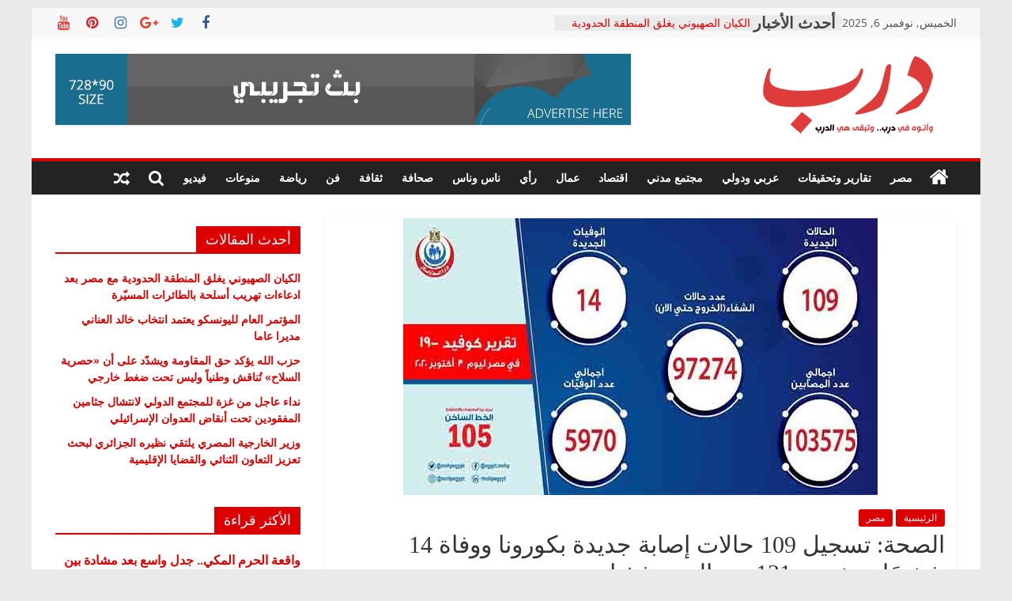

--- FILE ---
content_type: text/html; charset=UTF-8
request_url: https://daaarb.com/%D8%A7%D9%84%D8%B5%D8%AD%D8%A9-%D8%AA%D8%B3%D8%AC%D9%8A%D9%84-109-%D8%AD%D8%A7%D9%84%D8%A7%D8%AA-%D8%A5%D8%B5%D8%A7%D8%A8%D8%A9-%D8%AC%D8%AF%D9%8A%D8%AF%D8%A9-%D8%A8%D9%83%D9%88%D8%B1%D9%88%D9%86/
body_size: 18694
content:
<!DOCTYPE html>
<html dir="rtl" lang="ar">
<head>
			<meta charset="UTF-8" />
		<meta name="viewport" content="width=device-width, initial-scale=1">
		<link rel="profile" href="http://gmpg.org/xfn/11" />
		<title>الصحة: تسجيل 109 حالات إصابة جديدة بكورونا ووفاة 14 شخصًا.. وخروج 131 من المستشفيات &#8211; درب</title>
<meta name='robots' content='max-image-preview:large' />
<link rel='dns-prefetch' href='//fonts.googleapis.com' />
<link rel="alternate" type="application/rss+xml" title="درب &laquo; الخلاصة" href="https://daaarb.com/feed/" />
<link rel="alternate" type="application/rss+xml" title="درب &laquo; خلاصة التعليقات" href="https://daaarb.com/comments/feed/" />
<link rel="alternate" type="application/rss+xml" title="درب &laquo; الصحة: تسجيل 109 حالات إصابة جديدة بكورونا ووفاة 14 شخصًا.. وخروج 131 من المستشفيات خلاصة التعليقات" href="https://daaarb.com/%d8%a7%d9%84%d8%b5%d8%ad%d8%a9-%d8%aa%d8%b3%d8%ac%d9%8a%d9%84-109-%d8%ad%d8%a7%d9%84%d8%a7%d8%aa-%d8%a5%d8%b5%d8%a7%d8%a8%d8%a9-%d8%ac%d8%af%d9%8a%d8%af%d8%a9-%d8%a8%d9%83%d9%88%d8%b1%d9%88%d9%86/feed/" />
<script type="text/javascript">
/* <![CDATA[ */
window._wpemojiSettings = {"baseUrl":"https:\/\/s.w.org\/images\/core\/emoji\/14.0.0\/72x72\/","ext":".png","svgUrl":"https:\/\/s.w.org\/images\/core\/emoji\/14.0.0\/svg\/","svgExt":".svg","source":{"concatemoji":"https:\/\/daaarb.com\/wp-includes\/js\/wp-emoji-release.min.js?ver=6.4.7"}};
/*! This file is auto-generated */
!function(i,n){var o,s,e;function c(e){try{var t={supportTests:e,timestamp:(new Date).valueOf()};sessionStorage.setItem(o,JSON.stringify(t))}catch(e){}}function p(e,t,n){e.clearRect(0,0,e.canvas.width,e.canvas.height),e.fillText(t,0,0);var t=new Uint32Array(e.getImageData(0,0,e.canvas.width,e.canvas.height).data),r=(e.clearRect(0,0,e.canvas.width,e.canvas.height),e.fillText(n,0,0),new Uint32Array(e.getImageData(0,0,e.canvas.width,e.canvas.height).data));return t.every(function(e,t){return e===r[t]})}function u(e,t,n){switch(t){case"flag":return n(e,"\ud83c\udff3\ufe0f\u200d\u26a7\ufe0f","\ud83c\udff3\ufe0f\u200b\u26a7\ufe0f")?!1:!n(e,"\ud83c\uddfa\ud83c\uddf3","\ud83c\uddfa\u200b\ud83c\uddf3")&&!n(e,"\ud83c\udff4\udb40\udc67\udb40\udc62\udb40\udc65\udb40\udc6e\udb40\udc67\udb40\udc7f","\ud83c\udff4\u200b\udb40\udc67\u200b\udb40\udc62\u200b\udb40\udc65\u200b\udb40\udc6e\u200b\udb40\udc67\u200b\udb40\udc7f");case"emoji":return!n(e,"\ud83e\udef1\ud83c\udffb\u200d\ud83e\udef2\ud83c\udfff","\ud83e\udef1\ud83c\udffb\u200b\ud83e\udef2\ud83c\udfff")}return!1}function f(e,t,n){var r="undefined"!=typeof WorkerGlobalScope&&self instanceof WorkerGlobalScope?new OffscreenCanvas(300,150):i.createElement("canvas"),a=r.getContext("2d",{willReadFrequently:!0}),o=(a.textBaseline="top",a.font="600 32px Arial",{});return e.forEach(function(e){o[e]=t(a,e,n)}),o}function t(e){var t=i.createElement("script");t.src=e,t.defer=!0,i.head.appendChild(t)}"undefined"!=typeof Promise&&(o="wpEmojiSettingsSupports",s=["flag","emoji"],n.supports={everything:!0,everythingExceptFlag:!0},e=new Promise(function(e){i.addEventListener("DOMContentLoaded",e,{once:!0})}),new Promise(function(t){var n=function(){try{var e=JSON.parse(sessionStorage.getItem(o));if("object"==typeof e&&"number"==typeof e.timestamp&&(new Date).valueOf()<e.timestamp+604800&&"object"==typeof e.supportTests)return e.supportTests}catch(e){}return null}();if(!n){if("undefined"!=typeof Worker&&"undefined"!=typeof OffscreenCanvas&&"undefined"!=typeof URL&&URL.createObjectURL&&"undefined"!=typeof Blob)try{var e="postMessage("+f.toString()+"("+[JSON.stringify(s),u.toString(),p.toString()].join(",")+"));",r=new Blob([e],{type:"text/javascript"}),a=new Worker(URL.createObjectURL(r),{name:"wpTestEmojiSupports"});return void(a.onmessage=function(e){c(n=e.data),a.terminate(),t(n)})}catch(e){}c(n=f(s,u,p))}t(n)}).then(function(e){for(var t in e)n.supports[t]=e[t],n.supports.everything=n.supports.everything&&n.supports[t],"flag"!==t&&(n.supports.everythingExceptFlag=n.supports.everythingExceptFlag&&n.supports[t]);n.supports.everythingExceptFlag=n.supports.everythingExceptFlag&&!n.supports.flag,n.DOMReady=!1,n.readyCallback=function(){n.DOMReady=!0}}).then(function(){return e}).then(function(){var e;n.supports.everything||(n.readyCallback(),(e=n.source||{}).concatemoji?t(e.concatemoji):e.wpemoji&&e.twemoji&&(t(e.twemoji),t(e.wpemoji)))}))}((window,document),window._wpemojiSettings);
/* ]]> */
</script>
<style id='wp-emoji-styles-inline-css' type='text/css'>

	img.wp-smiley, img.emoji {
		display: inline !important;
		border: none !important;
		box-shadow: none !important;
		height: 1em !important;
		width: 1em !important;
		margin: 0 0.07em !important;
		vertical-align: -0.1em !important;
		background: none !important;
		padding: 0 !important;
	}
</style>
<link rel='stylesheet' id='wp-block-library-rtl-css' href='https://daaarb.com/wp-includes/css/dist/block-library/style-rtl.min.css?ver=6.4.7' type='text/css' media='all' />
<style id='wp-block-library-theme-inline-css' type='text/css'>
.wp-block-audio figcaption{color:#555;font-size:13px;text-align:center}.is-dark-theme .wp-block-audio figcaption{color:hsla(0,0%,100%,.65)}.wp-block-audio{margin:0 0 1em}.wp-block-code{border:1px solid #ccc;border-radius:4px;font-family:Menlo,Consolas,monaco,monospace;padding:.8em 1em}.wp-block-embed figcaption{color:#555;font-size:13px;text-align:center}.is-dark-theme .wp-block-embed figcaption{color:hsla(0,0%,100%,.65)}.wp-block-embed{margin:0 0 1em}.blocks-gallery-caption{color:#555;font-size:13px;text-align:center}.is-dark-theme .blocks-gallery-caption{color:hsla(0,0%,100%,.65)}.wp-block-image figcaption{color:#555;font-size:13px;text-align:center}.is-dark-theme .wp-block-image figcaption{color:hsla(0,0%,100%,.65)}.wp-block-image{margin:0 0 1em}.wp-block-pullquote{border-bottom:4px solid;border-top:4px solid;color:currentColor;margin-bottom:1.75em}.wp-block-pullquote cite,.wp-block-pullquote footer,.wp-block-pullquote__citation{color:currentColor;font-size:.8125em;font-style:normal;text-transform:uppercase}.wp-block-quote{border-left:.25em solid;margin:0 0 1.75em;padding-left:1em}.wp-block-quote cite,.wp-block-quote footer{color:currentColor;font-size:.8125em;font-style:normal;position:relative}.wp-block-quote.has-text-align-right{border-left:none;border-right:.25em solid;padding-left:0;padding-right:1em}.wp-block-quote.has-text-align-center{border:none;padding-left:0}.wp-block-quote.is-large,.wp-block-quote.is-style-large,.wp-block-quote.is-style-plain{border:none}.wp-block-search .wp-block-search__label{font-weight:700}.wp-block-search__button{border:1px solid #ccc;padding:.375em .625em}:where(.wp-block-group.has-background){padding:1.25em 2.375em}.wp-block-separator.has-css-opacity{opacity:.4}.wp-block-separator{border:none;border-bottom:2px solid;margin-left:auto;margin-right:auto}.wp-block-separator.has-alpha-channel-opacity{opacity:1}.wp-block-separator:not(.is-style-wide):not(.is-style-dots){width:100px}.wp-block-separator.has-background:not(.is-style-dots){border-bottom:none;height:1px}.wp-block-separator.has-background:not(.is-style-wide):not(.is-style-dots){height:2px}.wp-block-table{margin:0 0 1em}.wp-block-table td,.wp-block-table th{word-break:normal}.wp-block-table figcaption{color:#555;font-size:13px;text-align:center}.is-dark-theme .wp-block-table figcaption{color:hsla(0,0%,100%,.65)}.wp-block-video figcaption{color:#555;font-size:13px;text-align:center}.is-dark-theme .wp-block-video figcaption{color:hsla(0,0%,100%,.65)}.wp-block-video{margin:0 0 1em}.wp-block-template-part.has-background{margin-bottom:0;margin-top:0;padding:1.25em 2.375em}
</style>
<style id='classic-theme-styles-inline-css' type='text/css'>
/*! This file is auto-generated */
.wp-block-button__link{color:#fff;background-color:#32373c;border-radius:9999px;box-shadow:none;text-decoration:none;padding:calc(.667em + 2px) calc(1.333em + 2px);font-size:1.125em}.wp-block-file__button{background:#32373c;color:#fff;text-decoration:none}
</style>
<style id='global-styles-inline-css' type='text/css'>
body{--wp--preset--color--black: #000000;--wp--preset--color--cyan-bluish-gray: #abb8c3;--wp--preset--color--white: #ffffff;--wp--preset--color--pale-pink: #f78da7;--wp--preset--color--vivid-red: #cf2e2e;--wp--preset--color--luminous-vivid-orange: #ff6900;--wp--preset--color--luminous-vivid-amber: #fcb900;--wp--preset--color--light-green-cyan: #7bdcb5;--wp--preset--color--vivid-green-cyan: #00d084;--wp--preset--color--pale-cyan-blue: #8ed1fc;--wp--preset--color--vivid-cyan-blue: #0693e3;--wp--preset--color--vivid-purple: #9b51e0;--wp--preset--gradient--vivid-cyan-blue-to-vivid-purple: linear-gradient(135deg,rgba(6,147,227,1) 0%,rgb(155,81,224) 100%);--wp--preset--gradient--light-green-cyan-to-vivid-green-cyan: linear-gradient(135deg,rgb(122,220,180) 0%,rgb(0,208,130) 100%);--wp--preset--gradient--luminous-vivid-amber-to-luminous-vivid-orange: linear-gradient(135deg,rgba(252,185,0,1) 0%,rgba(255,105,0,1) 100%);--wp--preset--gradient--luminous-vivid-orange-to-vivid-red: linear-gradient(135deg,rgba(255,105,0,1) 0%,rgb(207,46,46) 100%);--wp--preset--gradient--very-light-gray-to-cyan-bluish-gray: linear-gradient(135deg,rgb(238,238,238) 0%,rgb(169,184,195) 100%);--wp--preset--gradient--cool-to-warm-spectrum: linear-gradient(135deg,rgb(74,234,220) 0%,rgb(151,120,209) 20%,rgb(207,42,186) 40%,rgb(238,44,130) 60%,rgb(251,105,98) 80%,rgb(254,248,76) 100%);--wp--preset--gradient--blush-light-purple: linear-gradient(135deg,rgb(255,206,236) 0%,rgb(152,150,240) 100%);--wp--preset--gradient--blush-bordeaux: linear-gradient(135deg,rgb(254,205,165) 0%,rgb(254,45,45) 50%,rgb(107,0,62) 100%);--wp--preset--gradient--luminous-dusk: linear-gradient(135deg,rgb(255,203,112) 0%,rgb(199,81,192) 50%,rgb(65,88,208) 100%);--wp--preset--gradient--pale-ocean: linear-gradient(135deg,rgb(255,245,203) 0%,rgb(182,227,212) 50%,rgb(51,167,181) 100%);--wp--preset--gradient--electric-grass: linear-gradient(135deg,rgb(202,248,128) 0%,rgb(113,206,126) 100%);--wp--preset--gradient--midnight: linear-gradient(135deg,rgb(2,3,129) 0%,rgb(40,116,252) 100%);--wp--preset--font-size--small: 13px;--wp--preset--font-size--medium: 20px;--wp--preset--font-size--large: 36px;--wp--preset--font-size--x-large: 42px;--wp--preset--spacing--20: 0.44rem;--wp--preset--spacing--30: 0.67rem;--wp--preset--spacing--40: 1rem;--wp--preset--spacing--50: 1.5rem;--wp--preset--spacing--60: 2.25rem;--wp--preset--spacing--70: 3.38rem;--wp--preset--spacing--80: 5.06rem;--wp--preset--shadow--natural: 6px 6px 9px rgba(0, 0, 0, 0.2);--wp--preset--shadow--deep: 12px 12px 50px rgba(0, 0, 0, 0.4);--wp--preset--shadow--sharp: 6px 6px 0px rgba(0, 0, 0, 0.2);--wp--preset--shadow--outlined: 6px 6px 0px -3px rgba(255, 255, 255, 1), 6px 6px rgba(0, 0, 0, 1);--wp--preset--shadow--crisp: 6px 6px 0px rgba(0, 0, 0, 1);}:where(.is-layout-flex){gap: 0.5em;}:where(.is-layout-grid){gap: 0.5em;}body .is-layout-flow > .alignleft{float: left;margin-inline-start: 0;margin-inline-end: 2em;}body .is-layout-flow > .alignright{float: right;margin-inline-start: 2em;margin-inline-end: 0;}body .is-layout-flow > .aligncenter{margin-left: auto !important;margin-right: auto !important;}body .is-layout-constrained > .alignleft{float: left;margin-inline-start: 0;margin-inline-end: 2em;}body .is-layout-constrained > .alignright{float: right;margin-inline-start: 2em;margin-inline-end: 0;}body .is-layout-constrained > .aligncenter{margin-left: auto !important;margin-right: auto !important;}body .is-layout-constrained > :where(:not(.alignleft):not(.alignright):not(.alignfull)){max-width: var(--wp--style--global--content-size);margin-left: auto !important;margin-right: auto !important;}body .is-layout-constrained > .alignwide{max-width: var(--wp--style--global--wide-size);}body .is-layout-flex{display: flex;}body .is-layout-flex{flex-wrap: wrap;align-items: center;}body .is-layout-flex > *{margin: 0;}body .is-layout-grid{display: grid;}body .is-layout-grid > *{margin: 0;}:where(.wp-block-columns.is-layout-flex){gap: 2em;}:where(.wp-block-columns.is-layout-grid){gap: 2em;}:where(.wp-block-post-template.is-layout-flex){gap: 1.25em;}:where(.wp-block-post-template.is-layout-grid){gap: 1.25em;}.has-black-color{color: var(--wp--preset--color--black) !important;}.has-cyan-bluish-gray-color{color: var(--wp--preset--color--cyan-bluish-gray) !important;}.has-white-color{color: var(--wp--preset--color--white) !important;}.has-pale-pink-color{color: var(--wp--preset--color--pale-pink) !important;}.has-vivid-red-color{color: var(--wp--preset--color--vivid-red) !important;}.has-luminous-vivid-orange-color{color: var(--wp--preset--color--luminous-vivid-orange) !important;}.has-luminous-vivid-amber-color{color: var(--wp--preset--color--luminous-vivid-amber) !important;}.has-light-green-cyan-color{color: var(--wp--preset--color--light-green-cyan) !important;}.has-vivid-green-cyan-color{color: var(--wp--preset--color--vivid-green-cyan) !important;}.has-pale-cyan-blue-color{color: var(--wp--preset--color--pale-cyan-blue) !important;}.has-vivid-cyan-blue-color{color: var(--wp--preset--color--vivid-cyan-blue) !important;}.has-vivid-purple-color{color: var(--wp--preset--color--vivid-purple) !important;}.has-black-background-color{background-color: var(--wp--preset--color--black) !important;}.has-cyan-bluish-gray-background-color{background-color: var(--wp--preset--color--cyan-bluish-gray) !important;}.has-white-background-color{background-color: var(--wp--preset--color--white) !important;}.has-pale-pink-background-color{background-color: var(--wp--preset--color--pale-pink) !important;}.has-vivid-red-background-color{background-color: var(--wp--preset--color--vivid-red) !important;}.has-luminous-vivid-orange-background-color{background-color: var(--wp--preset--color--luminous-vivid-orange) !important;}.has-luminous-vivid-amber-background-color{background-color: var(--wp--preset--color--luminous-vivid-amber) !important;}.has-light-green-cyan-background-color{background-color: var(--wp--preset--color--light-green-cyan) !important;}.has-vivid-green-cyan-background-color{background-color: var(--wp--preset--color--vivid-green-cyan) !important;}.has-pale-cyan-blue-background-color{background-color: var(--wp--preset--color--pale-cyan-blue) !important;}.has-vivid-cyan-blue-background-color{background-color: var(--wp--preset--color--vivid-cyan-blue) !important;}.has-vivid-purple-background-color{background-color: var(--wp--preset--color--vivid-purple) !important;}.has-black-border-color{border-color: var(--wp--preset--color--black) !important;}.has-cyan-bluish-gray-border-color{border-color: var(--wp--preset--color--cyan-bluish-gray) !important;}.has-white-border-color{border-color: var(--wp--preset--color--white) !important;}.has-pale-pink-border-color{border-color: var(--wp--preset--color--pale-pink) !important;}.has-vivid-red-border-color{border-color: var(--wp--preset--color--vivid-red) !important;}.has-luminous-vivid-orange-border-color{border-color: var(--wp--preset--color--luminous-vivid-orange) !important;}.has-luminous-vivid-amber-border-color{border-color: var(--wp--preset--color--luminous-vivid-amber) !important;}.has-light-green-cyan-border-color{border-color: var(--wp--preset--color--light-green-cyan) !important;}.has-vivid-green-cyan-border-color{border-color: var(--wp--preset--color--vivid-green-cyan) !important;}.has-pale-cyan-blue-border-color{border-color: var(--wp--preset--color--pale-cyan-blue) !important;}.has-vivid-cyan-blue-border-color{border-color: var(--wp--preset--color--vivid-cyan-blue) !important;}.has-vivid-purple-border-color{border-color: var(--wp--preset--color--vivid-purple) !important;}.has-vivid-cyan-blue-to-vivid-purple-gradient-background{background: var(--wp--preset--gradient--vivid-cyan-blue-to-vivid-purple) !important;}.has-light-green-cyan-to-vivid-green-cyan-gradient-background{background: var(--wp--preset--gradient--light-green-cyan-to-vivid-green-cyan) !important;}.has-luminous-vivid-amber-to-luminous-vivid-orange-gradient-background{background: var(--wp--preset--gradient--luminous-vivid-amber-to-luminous-vivid-orange) !important;}.has-luminous-vivid-orange-to-vivid-red-gradient-background{background: var(--wp--preset--gradient--luminous-vivid-orange-to-vivid-red) !important;}.has-very-light-gray-to-cyan-bluish-gray-gradient-background{background: var(--wp--preset--gradient--very-light-gray-to-cyan-bluish-gray) !important;}.has-cool-to-warm-spectrum-gradient-background{background: var(--wp--preset--gradient--cool-to-warm-spectrum) !important;}.has-blush-light-purple-gradient-background{background: var(--wp--preset--gradient--blush-light-purple) !important;}.has-blush-bordeaux-gradient-background{background: var(--wp--preset--gradient--blush-bordeaux) !important;}.has-luminous-dusk-gradient-background{background: var(--wp--preset--gradient--luminous-dusk) !important;}.has-pale-ocean-gradient-background{background: var(--wp--preset--gradient--pale-ocean) !important;}.has-electric-grass-gradient-background{background: var(--wp--preset--gradient--electric-grass) !important;}.has-midnight-gradient-background{background: var(--wp--preset--gradient--midnight) !important;}.has-small-font-size{font-size: var(--wp--preset--font-size--small) !important;}.has-medium-font-size{font-size: var(--wp--preset--font-size--medium) !important;}.has-large-font-size{font-size: var(--wp--preset--font-size--large) !important;}.has-x-large-font-size{font-size: var(--wp--preset--font-size--x-large) !important;}
.wp-block-navigation a:where(:not(.wp-element-button)){color: inherit;}
:where(.wp-block-post-template.is-layout-flex){gap: 1.25em;}:where(.wp-block-post-template.is-layout-grid){gap: 1.25em;}
:where(.wp-block-columns.is-layout-flex){gap: 2em;}:where(.wp-block-columns.is-layout-grid){gap: 2em;}
.wp-block-pullquote{font-size: 1.5em;line-height: 1.6;}
</style>
<link rel='stylesheet' id='dashicons-css' href='https://daaarb.com/wp-includes/css/dashicons.min.css?ver=6.4.7' type='text/css' media='all' />
<link rel='stylesheet' id='everest-forms-general-rtl-css' href='https://daaarb.com/wp-content/plugins/everest-forms/assets/css/everest-forms-rtl.css?ver=2.0.5' type='text/css' media='all' />
<link rel='stylesheet' id='weather-atlas-public-css' href='https://daaarb.com/wp-content/plugins/weather-atlas/public/css/weather-atlas-public.min.css?ver=2.0.3' type='text/css' media='all' />
<link rel='stylesheet' id='weather-icons-css' href='https://daaarb.com/wp-content/plugins/weather-atlas/public/font/weather-icons/weather-icons.min.css?ver=2.0.3' type='text/css' media='all' />
<link rel='stylesheet' id='wpb-google-fonts-css' href='//fonts.googleapis.com/css?family=Open+Sans&#038;ver=6.4.7' type='text/css' media='all' />
<link rel='stylesheet' id='wordpress-popular-posts-css-css' href='https://daaarb.com/wp-content/plugins/wordpress-popular-posts/assets/css/wpp.css?ver=6.3.4' type='text/css' media='all' />
<link rel='stylesheet' id='colormag_style-rtl-css' href='https://daaarb.com/wp-content/themes/colormag/style-rtl.css?ver=2.1.5' type='text/css' media='all' />
<style id='colormag_style-inline-css' type='text/css'>
.colormag-button,blockquote,button,input[type=reset],input[type=button],input[type=submit],#masthead.colormag-header-clean #site-navigation.main-small-navigation .menu-toggle,.fa.search-top:hover,#masthead.colormag-header-classic #site-navigation.main-small-navigation .menu-toggle,.main-navigation ul li.focus > a,#masthead.colormag-header-classic .main-navigation ul ul.sub-menu li.focus > a,.home-icon.front_page_on,.main-navigation a:hover,.main-navigation ul li ul li a:hover,.main-navigation ul li ul li:hover>a,.main-navigation ul li.current-menu-ancestor>a,.main-navigation ul li.current-menu-item ul li a:hover,.main-navigation ul li.current-menu-item>a,.main-navigation ul li.current_page_ancestor>a,.main-navigation ul li.current_page_item>a,.main-navigation ul li:hover>a,.main-small-navigation li a:hover,.site-header .menu-toggle:hover,#masthead.colormag-header-classic .main-navigation ul ul.sub-menu li:hover > a,#masthead.colormag-header-classic .main-navigation ul ul.sub-menu li.current-menu-ancestor > a,#masthead.colormag-header-classic .main-navigation ul ul.sub-menu li.current-menu-item > a,#masthead .main-small-navigation li:hover > a,#masthead .main-small-navigation li.current-page-ancestor > a,#masthead .main-small-navigation li.current-menu-ancestor > a,#masthead .main-small-navigation li.current-page-item > a,#masthead .main-small-navigation li.current-menu-item > a,.main-small-navigation .current-menu-item>a,.main-small-navigation .current_page_item > a,.promo-button-area a:hover,#content .wp-pagenavi .current,#content .wp-pagenavi a:hover,.format-link .entry-content a,.pagination span,.comments-area .comment-author-link span,#secondary .widget-title span,.footer-widgets-area .widget-title span,.colormag-footer--classic .footer-widgets-area .widget-title span::before,.advertisement_above_footer .widget-title span,#content .post .article-content .above-entry-meta .cat-links a,.page-header .page-title span,.entry-meta .post-format i,.more-link,.no-post-thumbnail,.widget_featured_slider .slide-content .above-entry-meta .cat-links a,.widget_highlighted_posts .article-content .above-entry-meta .cat-links a,.widget_featured_posts .article-content .above-entry-meta .cat-links a,.widget_featured_posts .widget-title span,.widget_slider_area .widget-title span,.widget_beside_slider .widget-title span,.wp-block-quote,.wp-block-quote.is-style-large,.wp-block-quote.has-text-align-right{background-color:#dd0000;}#site-title a,.next a:hover,.previous a:hover,.social-links i.fa:hover,a,#masthead.colormag-header-clean .social-links li:hover i.fa,#masthead.colormag-header-classic .social-links li:hover i.fa,#masthead.colormag-header-clean .breaking-news .newsticker a:hover,#masthead.colormag-header-classic .breaking-news .newsticker a:hover,#masthead.colormag-header-classic #site-navigation .fa.search-top:hover,#masthead.colormag-header-classic #site-navigation.main-navigation .random-post a:hover .fa-random,.dark-skin #masthead.colormag-header-classic #site-navigation.main-navigation .home-icon:hover .fa,#masthead .main-small-navigation li:hover > .sub-toggle i,.better-responsive-menu #masthead .main-small-navigation .sub-toggle.active .fa,#masthead.colormag-header-classic .main-navigation .home-icon a:hover .fa,.pagination a span:hover,#content .comments-area a.comment-edit-link:hover,#content .comments-area a.comment-permalink:hover,#content .comments-area article header cite a:hover,.comments-area .comment-author-link a:hover,.comment .comment-reply-link:hover,.nav-next a,.nav-previous a,.footer-widgets-area a:hover,a#scroll-up i,#content .post .article-content .entry-title a:hover,.entry-meta .byline i,.entry-meta .cat-links i,.entry-meta a,.post .entry-title a:hover,.search .entry-title a:hover,.entry-meta .comments-link a:hover,.entry-meta .edit-link a:hover,.entry-meta .posted-on a:hover,.entry-meta .tag-links a:hover,.single #content .tags a:hover,.post-box .entry-meta .cat-links a:hover,.post-box .entry-meta .posted-on a:hover,.post.post-box .entry-title a:hover,.widget_featured_slider .slide-content .below-entry-meta .byline a:hover,.widget_featured_slider .slide-content .below-entry-meta .comments a:hover,.widget_featured_slider .slide-content .below-entry-meta .posted-on a:hover,.widget_featured_slider .slide-content .entry-title a:hover,.byline a:hover,.comments a:hover,.edit-link a:hover,.posted-on a:hover,.tag-links a:hover,.widget_highlighted_posts .article-content .below-entry-meta .byline a:hover,.widget_highlighted_posts .article-content .below-entry-meta .comments a:hover,.widget_highlighted_posts .article-content .below-entry-meta .posted-on a:hover,.widget_highlighted_posts .article-content .entry-title a:hover,.widget_featured_posts .article-content .entry-title a:hover,.related-posts-main-title .fa,.single-related-posts .article-content .entry-title a:hover, .colormag-header-classic .main-navigation ul li:hover > a{color:#dd0000;}#site-navigation{border-top-color:#dd0000;}#masthead.colormag-header-classic .main-navigation ul ul.sub-menu li:hover,#masthead.colormag-header-classic .main-navigation ul ul.sub-menu li.current-menu-ancestor,#masthead.colormag-header-classic .main-navigation ul ul.sub-menu li.current-menu-item,#masthead.colormag-header-classic #site-navigation .menu-toggle,#masthead.colormag-header-classic #site-navigation .menu-toggle:hover,#masthead.colormag-header-classic .main-navigation ul > li:hover > a,#masthead.colormag-header-classic .main-navigation ul > li.current-menu-item > a,#masthead.colormag-header-classic .main-navigation ul > li.current-menu-ancestor > a,#masthead.colormag-header-classic .main-navigation ul li.focus > a,.promo-button-area a:hover,.pagination a span:hover{border-color:#dd0000;}#secondary .widget-title,.footer-widgets-area .widget-title,.advertisement_above_footer .widget-title,.page-header .page-title,.widget_featured_posts .widget-title,.widget_slider_area .widget-title,.widget_beside_slider .widget-title{border-bottom-color:#dd0000;}@media (max-width:768px){.better-responsive-menu .sub-toggle{background-color:#bf0000;}}
</style>
<link rel='stylesheet' id='colormag-featured-image-popup-css-css' href='https://daaarb.com/wp-content/themes/colormag/js/magnific-popup/magnific-popup.min.css?ver=2.1.5' type='text/css' media='all' />
<link rel='stylesheet' id='colormag-fontawesome-css' href='https://daaarb.com/wp-content/themes/colormag/fontawesome/css/font-awesome.min.css?ver=2.1.5' type='text/css' media='all' />
<!--n2css--><script type="application/json" id="wpp-json">

{"sampling_active":0,"sampling_rate":100,"ajax_url":"https:\/\/daaarb.com\/wp-json\/wordpress-popular-posts\/v1\/popular-posts","api_url":"https:\/\/daaarb.com\/wp-json\/wordpress-popular-posts","ID":28507,"token":"94a121ca99","lang":0,"debug":0}

</script>
<script type="text/javascript" src="https://daaarb.com/wp-content/plugins/wordpress-popular-posts/assets/js/wpp.min.js?ver=6.3.4" id="wpp-js-js"></script>
<script type="text/javascript" src="https://daaarb.com/wp-includes/js/jquery/jquery.min.js?ver=3.7.1" id="jquery-core-js"></script>
<script type="text/javascript" src="https://daaarb.com/wp-includes/js/jquery/jquery-migrate.min.js?ver=3.4.1" id="jquery-migrate-js"></script>
<!--[if lte IE 8]>
<script type="text/javascript" src="https://daaarb.com/wp-content/themes/colormag/js/html5shiv.min.js?ver=2.1.5" id="html5-js"></script>
<![endif]-->
<link rel="https://api.w.org/" href="https://daaarb.com/wp-json/" /><link rel="alternate" type="application/json" href="https://daaarb.com/wp-json/wp/v2/posts/28507" /><link rel="EditURI" type="application/rsd+xml" title="RSD" href="https://daaarb.com/xmlrpc.php?rsd" />
<meta name="generator" content="WordPress 6.4.7" />
<meta name="generator" content="Everest Forms 2.0.5" />
<link rel="canonical" href="https://daaarb.com/%d8%a7%d9%84%d8%b5%d8%ad%d8%a9-%d8%aa%d8%b3%d8%ac%d9%8a%d9%84-109-%d8%ad%d8%a7%d9%84%d8%a7%d8%aa-%d8%a5%d8%b5%d8%a7%d8%a8%d8%a9-%d8%ac%d8%af%d9%8a%d8%af%d8%a9-%d8%a8%d9%83%d9%88%d8%b1%d9%88%d9%86/" />
<link rel='shortlink' href='https://daaarb.com/?p=28507' />
<link rel="alternate" type="application/json+oembed" href="https://daaarb.com/wp-json/oembed/1.0/embed?url=https%3A%2F%2Fdaaarb.com%2F%25d8%25a7%25d9%2584%25d8%25b5%25d8%25ad%25d8%25a9-%25d8%25aa%25d8%25b3%25d8%25ac%25d9%258a%25d9%2584-109-%25d8%25ad%25d8%25a7%25d9%2584%25d8%25a7%25d8%25aa-%25d8%25a5%25d8%25b5%25d8%25a7%25d8%25a8%25d8%25a9-%25d8%25ac%25d8%25af%25d9%258a%25d8%25af%25d8%25a9-%25d8%25a8%25d9%2583%25d9%2588%25d8%25b1%25d9%2588%25d9%2586%2F" />
<link rel="alternate" type="text/xml+oembed" href="https://daaarb.com/wp-json/oembed/1.0/embed?url=https%3A%2F%2Fdaaarb.com%2F%25d8%25a7%25d9%2584%25d8%25b5%25d8%25ad%25d8%25a9-%25d8%25aa%25d8%25b3%25d8%25ac%25d9%258a%25d9%2584-109-%25d8%25ad%25d8%25a7%25d9%2584%25d8%25a7%25d8%25aa-%25d8%25a5%25d8%25b5%25d8%25a7%25d8%25a8%25d8%25a9-%25d8%25ac%25d8%25af%25d9%258a%25d8%25af%25d8%25a9-%25d8%25a8%25d9%2583%25d9%2588%25d8%25b1%25d9%2588%25d9%2586%2F&#038;format=xml" />
            <style id="wpp-loading-animation-styles">@-webkit-keyframes bgslide{from{background-position-x:0}to{background-position-x:-200%}}@keyframes bgslide{from{background-position-x:0}to{background-position-x:-200%}}.wpp-widget-placeholder,.wpp-widget-block-placeholder,.wpp-shortcode-placeholder{margin:0 auto;width:60px;height:3px;background:#dd3737;background:linear-gradient(90deg,#dd3737 0%,#571313 10%,#dd3737 100%);background-size:200% auto;border-radius:3px;-webkit-animation:bgslide 1s infinite linear;animation:bgslide 1s infinite linear}</style>
            <link rel="pingback" href="https://daaarb.com/xmlrpc.php"><link rel="icon" href="https://daaarb.com/wp-content/uploads/2020/02/cropped-250-1-32x32.png" sizes="32x32" />
<link rel="icon" href="https://daaarb.com/wp-content/uploads/2020/02/cropped-250-1-192x192.png" sizes="192x192" />
<link rel="apple-touch-icon" href="https://daaarb.com/wp-content/uploads/2020/02/cropped-250-1-180x180.png" />
<meta name="msapplication-TileImage" content="https://daaarb.com/wp-content/uploads/2020/02/cropped-250-1-270x270.png" />
		<style type="text/css" id="wp-custom-css">
			/* .below-entry-meta{
	display: none;
} */

.author, .comments{
	display: none;
}
p{
	font-family: sans-serif;
	font-size: 18px;
	font-weight: 400;
}
.breaking-news-latest{
	display: none;
}
.breaking-news:before{
	font-size: 20px;
	font-family: auto;
	font-weight: 700;
	content: 'أحدث الأخبار'
}
h1.entry-title{
	margin-bottom: 20px !important;
	font-family: auto;
	font-size: 30px !important;
}
h2.entry-title{
	font-weight: 500;
	margin-bottom: 20px !important;
	font-family: auto;
	font-size: 20px !important;
}
h3.entry-title{
	font-family: auto;
	font-size: 18px !important;
	font-weight: 500;
}
a.wpp-post-title{
	font-size: 16px !important;
	font-weight: 600;
}
.widget-title >span {
	font-weight: 500; 
	background-color: #dd0000;
  padding: 6px 12px;
  display: inline-block;
	color: #ffffff;
	font-size: 18px;
	margin-top: 10px;
	
}
.entry-content{
	font-family: sans-serif;	
	
}

.widget_recent_entries>ul{
	font-weight: 600
}
a.more-link span{
	display: none;
}

a.more-link:after{
	font-size: 15px;
	font-family: auto;
	font-weight: 500;
	content: 'المزيد';
	color: white;
	margin: 5px
}

.sfsi_Sicons>div>span{
	display: none;
}
.sfsi_Sicons>div:after{
	content: 'تابعونا'
}
.related-posts-main-title>span{
	display: none;
}
.related-posts-main-title:after{
	content: 'اقرأ أيضا';
	font-family: auto;
	font-weight: 500;
	
}
.wpp-meta, .post-stats{
	display: none;
}

.copyright{
	display: none;
}

@font-face{
	font-family: auto;
}








		</style>
		</head>

<body class="rtl post-template-default single single-post postid-28507 single-format-standard wp-custom-logo wp-embed-responsive everest-forms-no-js right-sidebar box-layout">

		<div id="page" class="hfeed site">
				<a class="skip-link screen-reader-text" href="#main">Skip to content</a>
				<header id="masthead" class="site-header clearfix ">
				<div id="header-text-nav-container" class="clearfix">
		
			<div class="news-bar">
				<div class="inner-wrap">
					<div class="tg-news-bar__one">
						
		<div class="date-in-header">
			الخميس, نوفمبر 6, 2025		</div>

		
		<div class="breaking-news">
			<strong class="breaking-news-latest">Latest:</strong>

			<ul class="newsticker">
									<li>
						<a href="https://daaarb.com/%d8%a7%d9%84%d9%83%d9%8a%d8%a7%d9%86-%d8%a7%d9%84%d8%b5%d9%87%d9%8a%d9%88%d9%86%d9%8a-%d9%8a%d8%ba%d9%84%d9%82-%d8%a7%d9%84%d9%85%d9%86%d8%b7%d9%82%d8%a9-%d8%a7%d9%84%d8%ad%d8%af%d9%88%d8%af%d9%8a/" title="الكيان الصهيوني يغلق المنطقة الحدودية مع مصر بعد ادعاءات تهريب أسلحة بالطائرات المسيّرة">
							الكيان الصهيوني يغلق المنطقة الحدودية مع مصر بعد ادعاءات تهريب أسلحة بالطائرات المسيّرة						</a>
					</li>
									<li>
						<a href="https://daaarb.com/%d8%a7%d9%84%d9%85%d8%a4%d8%aa%d9%85%d8%b1-%d8%a7%d9%84%d8%b9%d8%a7%d9%85-%d9%84%d9%84%d9%8a%d9%88%d9%86%d8%b3%d9%83%d9%88-%d9%8a%d8%b9%d8%aa%d9%85%d8%af-%d8%a7%d9%86%d8%aa%d8%ae%d8%a7%d8%a8-%d8%ae/" title="المؤتمر العام لليونسكو يعتمد انتخاب خالد العناني مديرا عاما  ">
							المؤتمر العام لليونسكو يعتمد انتخاب خالد العناني مديرا عاما  						</a>
					</li>
									<li>
						<a href="https://daaarb.com/%d8%ad%d8%b2%d8%a8-%d8%a7%d9%84%d9%84%d9%87-%d9%8a%d8%a4%d9%83%d8%af-%d8%ad%d9%82-%d8%a7%d9%84%d9%85%d9%82%d8%a7%d9%88%d9%85%d8%a9-%d9%88%d9%8a%d8%b4%d8%af%d9%91%d8%af-%d8%b9%d9%84%d9%89-%d8%a3%d9%86/" title="حزب الله يؤكد حق المقاومة ويشدّد على أن «حصرية السلاح» تُناقش وطنياً وليس تحت ضغط خارجي">
							حزب الله يؤكد حق المقاومة ويشدّد على أن «حصرية السلاح» تُناقش وطنياً وليس تحت ضغط خارجي						</a>
					</li>
									<li>
						<a href="https://daaarb.com/%d9%86%d8%af%d8%a7%d8%a1-%d8%b9%d8%a7%d8%ac%d9%84-%d9%85%d9%86-%d8%ba%d8%b2%d8%a9-%d9%84%d9%84%d9%85%d8%ac%d8%aa%d9%85%d8%b9-%d8%a7%d9%84%d8%af%d9%88%d9%84%d9%8a-%d9%84%d8%a7%d9%86%d8%aa%d8%b4%d8%a7/" title="نداء عاجل من غزة للمجتمع الدولي لانتشال جثامين المفقودين تحت أنقاض العدوان الإسرائيلي">
							نداء عاجل من غزة للمجتمع الدولي لانتشال جثامين المفقودين تحت أنقاض العدوان الإسرائيلي						</a>
					</li>
									<li>
						<a href="https://daaarb.com/%d9%88%d8%b2%d9%8a%d8%b1-%d8%a7%d9%84%d8%ae%d8%a7%d8%b1%d8%ac%d9%8a%d8%a9-%d8%a7%d9%84%d9%85%d8%b5%d8%b1%d9%8a-%d9%8a%d9%84%d8%aa%d9%82%d9%8a-%d9%86%d8%b8%d9%8a%d8%b1%d9%87-%d8%a7%d9%84%d8%ac%d8%b2/" title="وزير الخارجية المصري يلتقي نظيره الجزائري لبحث تعزيز التعاون الثنائي والقضايا الإقليمية">
							وزير الخارجية المصري يلتقي نظيره الجزائري لبحث تعزيز التعاون الثنائي والقضايا الإقليمية						</a>
					</li>
							</ul>
		</div>

							</div>

					<div class="tg-news-bar__two">
						
		<div class="social-links">
			<ul>
				<li><a href="https://www.facebook.com/daaarbnews/" target="_blank"><i class="fa fa-facebook"></i></a></li><li><a href="https://twitter.com/Daaarbnews" target="_blank"><i class="fa fa-twitter"></i></a></li><li><a href="#" target="_blank"><i class="fa fa-google-plus"></i></a></li><li><a href="#" target="_blank"><i class="fa fa-instagram"></i></a></li><li><a href="#" target="_blank"><i class="fa fa-pinterest"></i></a></li><li><a href="https://www.youtube.com/channel/UCMj5pFF3bGDuARVB2TvKuMA" target="_blank"><i class="fa fa-youtube"></i></a></li>			</ul>
		</div><!-- .social-links -->
							</div>
				</div>
			</div>

			
		<div class="inner-wrap">
			<div id="header-text-nav-wrap" class="clearfix">

				<div id="header-left-section">
											<div id="header-logo-image">
							<a href="https://daaarb.com/" class="custom-logo-link" rel="home"><img width="286" height="107" src="https://daaarb.com/wp-content/uploads/2020/02/cropped-500-1.png" class="custom-logo" alt="درب" decoding="async" /></a>						</div><!-- #header-logo-image -->
						
					<div id="header-text" class="screen-reader-text">
													<h3 id="site-title">
								<a href="https://daaarb.com/" title="درب" rel="home">درب</a>
							</h3>
						
													<p id="site-description">
								وأتوه في درب.. وتبقى هي الدرب							</p><!-- #site-description -->
											</div><!-- #header-text -->
				</div><!-- #header-left-section -->

				<div id="header-right-section">
											<div id="header-right-sidebar" class="clearfix">
							<aside id="colormag_728x90_advertisement_widget-2" class="widget widget_728x90_advertisement clearfix">
		<div class="advertisement_728x90">
			<div class="advertisement-content"><a href="https://demo.themegrill.com/colormag-pro/" class="single_ad_728x90" target="_blank" rel="nofollow"><img src="https://daaarb.com/wp-content/uploads/2020/03/بث-تجريبي.jpg" width="728" height="90" alt=""></a></div>		</div>

		</aside>						</div>
										</div><!-- #header-right-section -->

			</div><!-- #header-text-nav-wrap -->
		</div><!-- .inner-wrap -->

		
		<nav id="site-navigation" class="main-navigation clearfix" role="navigation">
			<div class="inner-wrap clearfix">
				
					<div class="home-icon">
						<a href="https://daaarb.com/"
						   title="درب"
						>
							<i class="fa fa-home"></i>
						</a>
					</div>
				
									<div class="search-random-icons-container">
						
		<div class="random-post">
							<a href="https://daaarb.com/%d9%88%d8%b2%d9%8a%d8%b1-%d8%a7%d9%84%d8%ae%d8%a7%d8%b1%d8%ac%d9%8a%d8%a9-%d9%8a%d8%aa%d9%88%d8%ac%d9%87-%d8%a5%d9%84%d9%89-%d8%a3%d8%a8%d9%88%d8%b8%d8%a8%d9%8a-%d9%84%d8%a8%d8%ad%d8%ab-%d8%aa%d8%b9/" title="View a random post">
					<i class="fa fa-random"></i>
				</a>
					</div>

									<div class="top-search-wrap">
								<i class="fa fa-search search-top"></i>
								<div class="search-form-top">
									
<form action="https://daaarb.com/" class="search-form searchform clearfix" method="get" role="search">

	<div class="search-wrap">
		<input type="search"
		       class="s field"
		       name="s"
		       value=""
		       placeholder="Search"
		/>

		<button class="search-icon" type="submit"></button>
	</div>

</form><!-- .searchform -->
								</div>
							</div>
											</div>
				
				<p class="menu-toggle"></p>
				<div class="menu-primary-container"><ul id="menu-%d8%a7%d9%84%d9%82%d8%a7%d8%a6%d9%85%d8%a9-%d8%a7%d9%84%d8%b1%d8%a6%d9%8a%d8%b3%d9%8a%d8%a9" class="menu"><li id="menu-item-356" class="menu-item menu-item-type-taxonomy menu-item-object-category current-post-ancestor current-menu-parent current-post-parent menu-item-356"><a href="https://daaarb.com/category/egypt/">مصر</a></li>
<li id="menu-item-359" class="menu-item menu-item-type-taxonomy menu-item-object-category menu-item-359"><a href="https://daaarb.com/category/report/">تقارير وتحقيقات</a></li>
<li id="menu-item-371" class="menu-item menu-item-type-taxonomy menu-item-object-category menu-item-371"><a href="https://daaarb.com/category/arb-wrld/">عربي ودولي</a></li>
<li id="menu-item-360" class="menu-item menu-item-type-taxonomy menu-item-object-category menu-item-360"><a href="https://daaarb.com/category/mogtam3/">مجتمع مدني</a></li>
<li id="menu-item-364" class="menu-item menu-item-type-taxonomy menu-item-object-category menu-item-364"><a href="https://daaarb.com/category/economic/">اقتصاد</a></li>
<li id="menu-item-361" class="menu-item menu-item-type-taxonomy menu-item-object-category menu-item-361"><a href="https://daaarb.com/category/workers/">عمال</a></li>
<li id="menu-item-358" class="menu-item menu-item-type-taxonomy menu-item-object-category menu-item-358"><a href="https://daaarb.com/category/opnion/">رأي</a></li>
<li id="menu-item-1853" class="menu-item menu-item-type-taxonomy menu-item-object-category menu-item-1853"><a href="https://daaarb.com/category/people/">ناس وناس</a></li>
<li id="menu-item-370" class="menu-item menu-item-type-taxonomy menu-item-object-category menu-item-370"><a href="https://daaarb.com/category/journalism/">صحافة</a></li>
<li id="menu-item-362" class="menu-item menu-item-type-taxonomy menu-item-object-category menu-item-362"><a href="https://daaarb.com/category/culuture/">ثقافة</a></li>
<li id="menu-item-1135" class="menu-item menu-item-type-taxonomy menu-item-object-category menu-item-1135"><a href="https://daaarb.com/category/art/">فن</a></li>
<li id="menu-item-363" class="menu-item menu-item-type-taxonomy menu-item-object-category menu-item-363"><a href="https://daaarb.com/category/sport/">رياضة</a></li>
<li id="menu-item-369" class="menu-item menu-item-type-taxonomy menu-item-object-category menu-item-369"><a href="https://daaarb.com/category/others/">منوعات</a></li>
<li id="menu-item-367" class="menu-item menu-item-type-taxonomy menu-item-object-category menu-item-367"><a href="https://daaarb.com/category/video/">فيديو</a></li>
</ul></div>
			</div>
		</nav>

				</div><!-- #header-text-nav-container -->
				</header><!-- #masthead -->
				<div id="main" class="clearfix">
				<div class="inner-wrap clearfix">
		
	<div id="primary">
		<div id="content" class="clearfix">

			
<article id="post-28507" class="post-28507 post type-post status-publish format-standard has-post-thumbnail hentry category-home category-egypt tag-4046 tag-778 tag-3025">
	
				<div class="featured-image">
									<a href="https://daaarb.com/wp-content/uploads/2020/10/120527825_1296443087359524_5268154076303803130_o.jpg" class="image-popup"><img width="600" height="350" src="https://daaarb.com/wp-content/uploads/2020/10/120527825_1296443087359524_5268154076303803130_o.jpg" class="attachment-colormag-featured-image size-colormag-featured-image wp-post-image" alt="" decoding="async" fetchpriority="high" srcset="https://daaarb.com/wp-content/uploads/2020/10/120527825_1296443087359524_5268154076303803130_o.jpg 600w, https://daaarb.com/wp-content/uploads/2020/10/120527825_1296443087359524_5268154076303803130_o-300x175.jpg 300w" sizes="(max-width: 600px) 100vw, 600px" /></a>
								</div>
			
	<div class="article-content clearfix">

		<div class="above-entry-meta"><span class="cat-links"><a href="https://daaarb.com/category/home/"  rel="category tag">الرئيسية</a>&nbsp;<a href="https://daaarb.com/category/egypt/"  rel="category tag">مصر</a>&nbsp;</span></div>
		<header class="entry-header">
			<h1 class="entry-title">
				الصحة: تسجيل 109 حالات إصابة جديدة بكورونا ووفاة 14 شخصًا.. وخروج 131 من المستشفيات			</h1>
		</header>

		<div class="below-entry-meta">
			<span class="posted-on"><a href="https://daaarb.com/%d8%a7%d9%84%d8%b5%d8%ad%d8%a9-%d8%aa%d8%b3%d8%ac%d9%8a%d9%84-109-%d8%ad%d8%a7%d9%84%d8%a7%d8%aa-%d8%a5%d8%b5%d8%a7%d8%a8%d8%a9-%d8%ac%d8%af%d9%8a%d8%af%d8%a9-%d8%a8%d9%83%d9%88%d8%b1%d9%88%d9%86/" title="11:28 ص" rel="bookmark"><i class="fa fa-calendar-o"></i> <time class="entry-date published" datetime="2020-10-04T11:28:28+03:00">4 أكتوبر، 2020</time><time class="updated" datetime="2020-10-04T11:28:33+03:00">4 أكتوبر، 2020</time></a></span>
			<span class="byline">
				<span class="author vcard">
					<i class="fa fa-user"></i>
					<a class="url fn n"
					   href="https://daaarb.com/author/editor3/"
					   title="editor3"
					>
						editor3					</a>
				</span>
			</span>

							<span class="comments">
						<a href="https://daaarb.com/%d8%a7%d9%84%d8%b5%d8%ad%d8%a9-%d8%aa%d8%b3%d8%ac%d9%8a%d9%84-109-%d8%ad%d8%a7%d9%84%d8%a7%d8%aa-%d8%a5%d8%b5%d8%a7%d8%a8%d8%a9-%d8%ac%d8%af%d9%8a%d8%af%d8%a9-%d8%a8%d9%83%d9%88%d8%b1%d9%88%d9%86/#respond"><i class="fa fa-comment"></i> 0 Comments</a>					</span>
				<span class="tag-links"><i class="fa fa-tags"></i><a href="https://daaarb.com/tag/%d8%a5%d8%b5%d8%a7%d8%a8%d8%a9-%d8%ac%d8%af%d9%8a%d8%af%d8%a9-%d8%a8%d9%83%d9%88%d8%b1%d9%88%d9%86%d8%a7/" rel="tag">إصابة جديدة بكورونا</a>, <a href="https://daaarb.com/tag/%d8%a7%d9%84%d8%b5%d8%ad%d8%a9/" rel="tag">الصحة</a>, <a href="https://daaarb.com/tag/%d9%88%d9%81%d8%a7%d8%a9/" rel="tag">وفاة</a></span></div>
		<div class="entry-content clearfix">
			
<p></p>



<p>عبد الرحمن بدر</p>



<p>أعلنت وزارة الصحة والسكان، اليوم السبت، عن خروج 131 متعافيًا من فيروس كورونا من المستشفيات، وذلك بعد تلقيهم الرعاية الطبية اللازمة وتمام شفائهم وفقًا لإرشادات منظمة الصحة العالمية، ليرتفع إجمالي المتعافيين من الفيروس إلى 97274 حالة حتى اليوم.</p>



<p>وأوضح الدكتور خالد مجاهد مستشار وزيرة الصحة والسكان لشئون الإعلام والمتحدث الرسمي للوزارة، أنه تم تسجيل 109 حالات جديدة ثبتت إيجابية تحاليلها معمليًا للفيروس، وذلك ضمن إجراءات الترصد والتقصي والفحوصات اللازمة التي تُجريها الوزارة وفقًا لإرشادات منظمة الصحة العالمية، لافتًا إلى وفاة 14 حالة جديدة.</p>



<p>وقال مجاهد إنه طبقًا لتوصيات منظمة الصحة العالمية الصادرة في ٢٧ مايو ٢٠٢٠، فإن زوال الأعراض المرضية لمدة 10 أيام من الإصابة يعد مؤشرًا لتعافي المريض من فيروس كورونا.</p>



<p>وذكر مجاهد أن إجمالي العدد الذي تم تسجيله في مصر بفيروس كورونا المستجد حتى اليوم السبت، هو 103575 حالة من ضمنهم 97274 حالة تم شفاؤها، و 5970 حالة وفاة.</p>



<p>وقالت وزارة الصحة والسكان إنها تواصل رفع استعداداتها بجميع محافظات الجمهورية، ومتابعة الموقف أولاً بأول بشأن فيروس &#8220;كورونا المستجد&#8221;، واتخاذ كافة الإجراءات الوقائية اللازمة ضد أي فيروسات أو أمراض معدية، كما قامت الوزارة بتخصيص عدد من وسائل التواصل لتلقي استفسارات المواطنين بشأن فيروس كورونا المستجد والأمراض المعدية، منها الخط الساخن &#8220;105&#8221;، و&#8221;15335&#8243; ورقم الواتساب &#8220;01553105105&#8221;، بالإضافة إلى تطبيق &#8220;صحة مصر&#8221; المتاح على الهواتف ويمكن تحميله من خلال الرابطين التاليين:</p>



<p>نسخة اندرويد</p>



<p><a href="https://bit.ly/2MHG97L">https://bit.ly/2MHG97L</a></p>



<p>نسخة ايفون</p>



<p><a href="https://apple.co/3gURgYJ">https://apple.co/3gURgYJ</a></p>
		</div>

	</div>

	</article>

		</div><!-- #content -->

		
		<ul class="default-wp-page clearfix">
			<li class="previous"><a href="https://daaarb.com/%d8%a7%d8%ae%d8%aa%d9%81%d8%a7%d8%a1-%d8%a7%d9%84%d8%b2%d9%85%d9%8a%d9%84%d8%a9-%d8%a7%d9%84%d8%b5%d8%ad%d9%81%d9%8a%d8%a9-%d8%a8%d8%b3%d9%85%d8%a9-%d9%85%d8%b5%d8%b7%d9%81%d9%89-%d9%85%d9%86%d8%b0/" rel="prev"><span class="meta-nav">&larr;</span> اختفاء الزميلة الصحفية بسمة مصطفى منذ صباح أمس أثناء توجهها لتغطية صحفية ميدانية بالأقصر</a></li>
			<li class="next"><a href="https://daaarb.com/%d9%85%d8%af%d9%89-31-%d8%a7%d8%b9%d8%aa%d8%af%d8%a7%d8%a1-%d8%b6%d8%af-%d8%a7%d9%84%d8%a5%d8%b9%d9%84%d8%a7%d9%85%d9%8a%d9%8a%d9%86-%d8%a8%d9%81%d9%84%d8%b3%d8%b7%d9%8a%d9%86-%d8%ae%d9%84%d8%a7/" rel="next">&#8220;مدى&#8221;: 31 اعتداء ضد الإعلاميين بفلسطين خلال سبتمبر.. بينها إصابات بأعيرة نارية واعتقال وضرب ومنع من التغطية <span class="meta-nav">&rarr;</span></a></li>
		</ul>

		
	<div class="related-posts-wrapper">

		<h4 class="related-posts-main-title">
			<i class="fa fa-thumbs-up"></i><span>You May Also Like</span>
		</h4>

		<div class="related-posts clearfix">

							<div class="single-related-posts">

											<div class="related-posts-thumbnail">
							<a href="https://daaarb.com/%d8%aa%d9%81%d8%a7%d8%b5%d9%8a%d9%84-%d8%a7%d9%84%d8%a5%d8%b9%d9%84%d8%a7%d9%86-%d8%b9%d9%86-%d8%a3%d9%88%d9%84-%d8%a5%d8%b5%d8%a7%d8%a8%d8%a9-%d8%a8%d9%80%d9%83%d9%88%d8%b1%d9%88%d9%86%d8%a7/" title="تفاصيل الإعلان عن أول إصابة بـ&#8221;كورونا&#8221; في مصر ومطالبات بإقالة وزيرة الصحة">
								<img width="390" height="205" src="https://daaarb.com/wp-content/uploads/2020/02/كورونا-390x205.jpg" class="attachment-colormag-featured-post-medium size-colormag-featured-post-medium wp-post-image" alt="" decoding="async" loading="lazy" />							</a>
						</div>
					
					<div class="article-content">
						<h3 class="entry-title">
							<a href="https://daaarb.com/%d8%aa%d9%81%d8%a7%d8%b5%d9%8a%d9%84-%d8%a7%d9%84%d8%a5%d8%b9%d9%84%d8%a7%d9%86-%d8%b9%d9%86-%d8%a3%d9%88%d9%84-%d8%a5%d8%b5%d8%a7%d8%a8%d8%a9-%d8%a8%d9%80%d9%83%d9%88%d8%b1%d9%88%d9%86%d8%a7/" rel="bookmark" title="تفاصيل الإعلان عن أول إصابة بـ&#8221;كورونا&#8221; في مصر ومطالبات بإقالة وزيرة الصحة">
								تفاصيل الإعلان عن أول إصابة بـ&#8221;كورونا&#8221; في مصر ومطالبات بإقالة وزيرة الصحة							</a>
						</h3><!--/.post-title-->

						<div class="below-entry-meta">
			<span class="posted-on"><a href="https://daaarb.com/%d8%aa%d9%81%d8%a7%d8%b5%d9%8a%d9%84-%d8%a7%d9%84%d8%a5%d8%b9%d9%84%d8%a7%d9%86-%d8%b9%d9%86-%d8%a3%d9%88%d9%84-%d8%a5%d8%b5%d8%a7%d8%a8%d8%a9-%d8%a8%d9%80%d9%83%d9%88%d8%b1%d9%88%d9%86%d8%a7/" title="9:19 ص" rel="bookmark"><i class="fa fa-calendar-o"></i> <time class="entry-date published" datetime="2020-02-14T09:19:20+03:00">14 فبراير، 2020</time><time class="updated" datetime="2020-02-23T09:26:09+03:00">23 فبراير، 2020</time></a></span>
			<span class="byline">
				<span class="author vcard">
					<i class="fa fa-user"></i>
					<a class="url fn n"
					   href="https://daaarb.com/author/editor2/"
					   title="editor2"
					>
						editor2					</a>
				</span>
			</span>

							<span class="comments">
													<i class="fa fa-comment"></i><a href="https://daaarb.com/%d8%aa%d9%81%d8%a7%d8%b5%d9%8a%d9%84-%d8%a7%d9%84%d8%a5%d8%b9%d9%84%d8%a7%d9%86-%d8%b9%d9%86-%d8%a3%d9%88%d9%84-%d8%a5%d8%b5%d8%a7%d8%a8%d8%a9-%d8%a8%d9%80%d9%83%d9%88%d8%b1%d9%88%d9%86%d8%a7/#respond">0</a>												</span>
				</div>					</div>

				</div><!--/.related-->
							<div class="single-related-posts">

											<div class="related-posts-thumbnail">
							<a href="https://daaarb.com/%d9%85%d8%ad%d8%a7%d9%85%d9%88%d9%86-%d8%a7%d9%84%d9%85%d8%ad%d9%83%d9%85%d8%a9-%d9%86%d8%b8%d8%b1%d8%aa-%d8%a7%d8%b3%d8%aa%d8%a6%d9%86%d8%a7%d9%81-%d8%ad%d8%a8%d8%b3-%d8%a8%d8%a7%d8%aa%d8%b1%d9%8a/" title="محامون: المحكمة نظرت استئناف حبس باتريك جورج وفي انتظار القرار.. والباحث يروي تفاصيل تعذيبه">
								<img width="390" height="205" src="https://daaarb.com/wp-content/uploads/2020/02/باتريك-جورج-390x205.jpg" class="attachment-colormag-featured-post-medium size-colormag-featured-post-medium wp-post-image" alt="" decoding="async" loading="lazy" />							</a>
						</div>
					
					<div class="article-content">
						<h3 class="entry-title">
							<a href="https://daaarb.com/%d9%85%d8%ad%d8%a7%d9%85%d9%88%d9%86-%d8%a7%d9%84%d9%85%d8%ad%d9%83%d9%85%d8%a9-%d9%86%d8%b8%d8%b1%d8%aa-%d8%a7%d8%b3%d8%aa%d8%a6%d9%86%d8%a7%d9%81-%d8%ad%d8%a8%d8%b3-%d8%a8%d8%a7%d8%aa%d8%b1%d9%8a/" rel="bookmark" title="محامون: المحكمة نظرت استئناف حبس باتريك جورج وفي انتظار القرار.. والباحث يروي تفاصيل تعذيبه">
								محامون: المحكمة نظرت استئناف حبس باتريك جورج وفي انتظار القرار.. والباحث يروي تفاصيل تعذيبه							</a>
						</h3><!--/.post-title-->

						<div class="below-entry-meta">
			<span class="posted-on"><a href="https://daaarb.com/%d9%85%d8%ad%d8%a7%d9%85%d9%88%d9%86-%d8%a7%d9%84%d9%85%d8%ad%d9%83%d9%85%d8%a9-%d9%86%d8%b8%d8%b1%d8%aa-%d8%a7%d8%b3%d8%aa%d8%a6%d9%86%d8%a7%d9%81-%d8%ad%d8%a8%d8%b3-%d8%a8%d8%a7%d8%aa%d8%b1%d9%8a/" title="9:35 ص" rel="bookmark"><i class="fa fa-calendar-o"></i> <time class="entry-date published" datetime="2020-02-15T09:35:00+03:00">15 فبراير، 2020</time><time class="updated" datetime="2020-02-23T09:38:56+03:00">23 فبراير، 2020</time></a></span>
			<span class="byline">
				<span class="author vcard">
					<i class="fa fa-user"></i>
					<a class="url fn n"
					   href="https://daaarb.com/author/editor2/"
					   title="editor2"
					>
						editor2					</a>
				</span>
			</span>

							<span class="comments">
													<i class="fa fa-comment"></i><a href="https://daaarb.com/%d9%85%d8%ad%d8%a7%d9%85%d9%88%d9%86-%d8%a7%d9%84%d9%85%d8%ad%d9%83%d9%85%d8%a9-%d9%86%d8%b8%d8%b1%d8%aa-%d8%a7%d8%b3%d8%aa%d8%a6%d9%86%d8%a7%d9%81-%d8%ad%d8%a8%d8%b3-%d8%a8%d8%a7%d8%aa%d8%b1%d9%8a/#respond">0</a>												</span>
				</div>					</div>

				</div><!--/.related-->
							<div class="single-related-posts">

											<div class="related-posts-thumbnail">
							<a href="https://daaarb.com/%d8%a5%d8%b7%d9%84%d8%a7%d9%82-%d8%b3%d8%b1%d8%a7%d8%ad-%d8%a7%d9%84%d8%b5%d8%ad%d9%81%d9%8a%d8%a9-%d8%a2%d9%8a%d8%a9-%d8%ad%d8%a7%d9%85%d8%af-%d9%88%d8%a3%d9%88%d9%84-%d9%86%d8%b8%d8%b1-%d9%84/" title="إطلاق سراح الصحفية آية حامد.. وأول نظر لتجديد حبس الصحفي السيد عبد اللاه أمام دائرة المشورة">
								<img width="390" height="205" src="https://daaarb.com/wp-content/uploads/2020/02/aya_hamed-390x205.jpg" class="attachment-colormag-featured-post-medium size-colormag-featured-post-medium wp-post-image" alt="" decoding="async" loading="lazy" />							</a>
						</div>
					
					<div class="article-content">
						<h3 class="entry-title">
							<a href="https://daaarb.com/%d8%a5%d8%b7%d9%84%d8%a7%d9%82-%d8%b3%d8%b1%d8%a7%d8%ad-%d8%a7%d9%84%d8%b5%d8%ad%d9%81%d9%8a%d8%a9-%d8%a2%d9%8a%d8%a9-%d8%ad%d8%a7%d9%85%d8%af-%d9%88%d8%a3%d9%88%d9%84-%d9%86%d8%b8%d8%b1-%d9%84/" rel="bookmark" title="إطلاق سراح الصحفية آية حامد.. وأول نظر لتجديد حبس الصحفي السيد عبد اللاه أمام دائرة المشورة">
								إطلاق سراح الصحفية آية حامد.. وأول نظر لتجديد حبس الصحفي السيد عبد اللاه أمام دائرة المشورة							</a>
						</h3><!--/.post-title-->

						<div class="below-entry-meta">
			<span class="posted-on"><a href="https://daaarb.com/%d8%a5%d8%b7%d9%84%d8%a7%d9%82-%d8%b3%d8%b1%d8%a7%d8%ad-%d8%a7%d9%84%d8%b5%d8%ad%d9%81%d9%8a%d8%a9-%d8%a2%d9%8a%d8%a9-%d8%ad%d8%a7%d9%85%d8%af-%d9%88%d8%a3%d9%88%d9%84-%d9%86%d8%b8%d8%b1-%d9%84/" title="9:52 ص" rel="bookmark"><i class="fa fa-calendar-o"></i> <time class="entry-date published" datetime="2020-02-15T09:52:00+03:00">15 فبراير، 2020</time><time class="updated" datetime="2020-02-23T10:10:47+03:00">23 فبراير، 2020</time></a></span>
			<span class="byline">
				<span class="author vcard">
					<i class="fa fa-user"></i>
					<a class="url fn n"
					   href="https://daaarb.com/author/editor2/"
					   title="editor2"
					>
						editor2					</a>
				</span>
			</span>

							<span class="comments">
													<i class="fa fa-comment"></i><a href="https://daaarb.com/%d8%a5%d8%b7%d9%84%d8%a7%d9%82-%d8%b3%d8%b1%d8%a7%d8%ad-%d8%a7%d9%84%d8%b5%d8%ad%d9%81%d9%8a%d8%a9-%d8%a2%d9%8a%d8%a9-%d8%ad%d8%a7%d9%85%d8%af-%d9%88%d8%a3%d9%88%d9%84-%d9%86%d8%b8%d8%b1-%d9%84/#respond">0</a>												</span>
				</div>					</div>

				</div><!--/.related-->
			
		</div><!--/.post-related-->

	</div>

	
<div id="comments" class="comments-area">

	
		<div id="respond" class="comment-respond">
		<h3 id="reply-title" class="comment-reply-title">اترك تعليقاً <small><a rel="nofollow" id="cancel-comment-reply-link" href="/%D8%A7%D9%84%D8%B5%D8%AD%D8%A9-%D8%AA%D8%B3%D8%AC%D9%8A%D9%84-109-%D8%AD%D8%A7%D9%84%D8%A7%D8%AA-%D8%A5%D8%B5%D8%A7%D8%A8%D8%A9-%D8%AC%D8%AF%D9%8A%D8%AF%D8%A9-%D8%A8%D9%83%D9%88%D8%B1%D9%88%D9%86/#respond" style="display:none;">إلغاء الرد</a></small></h3><form action="https://daaarb.com/wp-comments-post.php" method="post" id="commentform" class="comment-form" novalidate><p class="comment-notes"><span id="email-notes">لن يتم نشر عنوان بريدك الإلكتروني.</span> <span class="required-field-message">الحقول الإلزامية مشار إليها بـ <span class="required">*</span></span></p><p class="comment-form-comment"><label for="comment">التعليق <span class="required">*</span></label> <textarea id="comment" name="comment" cols="45" rows="8" maxlength="65525" required></textarea></p><p class="comment-form-author"><label for="author">الاسم <span class="required">*</span></label> <input id="author" name="author" type="text" value="" size="30" maxlength="245" autocomplete="name" required /></p>
<p class="comment-form-email"><label for="email">البريد الإلكتروني <span class="required">*</span></label> <input id="email" name="email" type="email" value="" size="30" maxlength="100" aria-describedby="email-notes" autocomplete="email" required /></p>
<p class="comment-form-url"><label for="url">الموقع الإلكتروني</label> <input id="url" name="url" type="url" value="" size="30" maxlength="200" autocomplete="url" /></p>
<p class="comment-form-cookies-consent"><input id="wp-comment-cookies-consent" name="wp-comment-cookies-consent" type="checkbox" value="yes" /> <label for="wp-comment-cookies-consent">احفظ اسمي، بريدي الإلكتروني، والموقع الإلكتروني في هذا المتصفح لاستخدامها المرة المقبلة في تعليقي.</label></p>
<p class="form-submit"><input name="submit" type="submit" id="submit" class="submit" value="إرسال التعليق" /> <input type='hidden' name='comment_post_ID' value='28507' id='comment_post_ID' />
<input type='hidden' name='comment_parent' id='comment_parent' value='0' />
</p></form>	</div><!-- #respond -->
	
</div><!-- #comments -->

	</div><!-- #primary -->


<div id="secondary">
	
	
		<aside id="recent-posts-4" class="widget widget_recent_entries clearfix">
		<h3 class="widget-title"><span>أحدث المقالات</span></h3>
		<ul>
											<li>
					<a href="https://daaarb.com/%d8%a7%d9%84%d9%83%d9%8a%d8%a7%d9%86-%d8%a7%d9%84%d8%b5%d9%87%d9%8a%d9%88%d9%86%d9%8a-%d9%8a%d8%ba%d9%84%d9%82-%d8%a7%d9%84%d9%85%d9%86%d8%b7%d9%82%d8%a9-%d8%a7%d9%84%d8%ad%d8%af%d9%88%d8%af%d9%8a/">الكيان الصهيوني يغلق المنطقة الحدودية مع مصر بعد ادعاءات تهريب أسلحة بالطائرات المسيّرة</a>
									</li>
											<li>
					<a href="https://daaarb.com/%d8%a7%d9%84%d9%85%d8%a4%d8%aa%d9%85%d8%b1-%d8%a7%d9%84%d8%b9%d8%a7%d9%85-%d9%84%d9%84%d9%8a%d9%88%d9%86%d8%b3%d9%83%d9%88-%d9%8a%d8%b9%d8%aa%d9%85%d8%af-%d8%a7%d9%86%d8%aa%d8%ae%d8%a7%d8%a8-%d8%ae/">المؤتمر العام لليونسكو يعتمد انتخاب خالد العناني مديرا عاما  </a>
									</li>
											<li>
					<a href="https://daaarb.com/%d8%ad%d8%b2%d8%a8-%d8%a7%d9%84%d9%84%d9%87-%d9%8a%d8%a4%d9%83%d8%af-%d8%ad%d9%82-%d8%a7%d9%84%d9%85%d9%82%d8%a7%d9%88%d9%85%d8%a9-%d9%88%d9%8a%d8%b4%d8%af%d9%91%d8%af-%d8%b9%d9%84%d9%89-%d8%a3%d9%86/">حزب الله يؤكد حق المقاومة ويشدّد على أن «حصرية السلاح» تُناقش وطنياً وليس تحت ضغط خارجي</a>
									</li>
											<li>
					<a href="https://daaarb.com/%d9%86%d8%af%d8%a7%d8%a1-%d8%b9%d8%a7%d8%ac%d9%84-%d9%85%d9%86-%d8%ba%d8%b2%d8%a9-%d9%84%d9%84%d9%85%d8%ac%d8%aa%d9%85%d8%b9-%d8%a7%d9%84%d8%af%d9%88%d9%84%d9%8a-%d9%84%d8%a7%d9%86%d8%aa%d8%b4%d8%a7/">نداء عاجل من غزة للمجتمع الدولي لانتشال جثامين المفقودين تحت أنقاض العدوان الإسرائيلي</a>
									</li>
											<li>
					<a href="https://daaarb.com/%d9%88%d8%b2%d9%8a%d8%b1-%d8%a7%d9%84%d8%ae%d8%a7%d8%b1%d8%ac%d9%8a%d8%a9-%d8%a7%d9%84%d9%85%d8%b5%d8%b1%d9%8a-%d9%8a%d9%84%d8%aa%d9%82%d9%8a-%d9%86%d8%b8%d9%8a%d8%b1%d9%87-%d8%a7%d9%84%d8%ac%d8%b2/">وزير الخارجية المصري يلتقي نظيره الجزائري لبحث تعزيز التعاون الثنائي والقضايا الإقليمية</a>
									</li>
					</ul>

		</aside>
<aside id="wpp-3" class="widget popular-posts clearfix">
<h3 class="widget-title"><span>الأكثر قراءة</span></h3><ul class="wpp-list">
<li>
<a href="https://daaarb.com/%d9%88%d8%a7%d9%82%d8%b9%d8%a9-%d8%a7%d9%84%d8%ad%d8%b1%d9%85-%d8%a7%d9%84%d9%85%d9%83%d9%8a-%d8%ac%d8%af%d9%84-%d9%88%d8%a7%d8%b3%d8%b9-%d8%a8%d8%b9%d8%af-%d9%85%d8%b4%d8%a7%d8%af%d8%a9-%d8%a8/" class="wpp-post-title" target="_self">واقعة الحرم المكي.. جدل واسع بعد مشادة بين رجل أمن ومعتمر مصري وسط انتقادات لطريقة التعامل</a>
 <span class="wpp-meta post-stats"><span class="wpp-author">by <a href="https://daaarb.com/author/editor2/">editor2</a></span></span>
</li>
<li>
<a href="https://daaarb.com/%d8%a8%d8%b9%d8%af-%d9%81%d8%b6%d9%8a%d8%ad%d8%a9-%d9%85%d8%b9%d8%aa%d9%82%d9%84-%d8%b3%d8%af%d9%8a-%d8%aa%d9%8a%d9%85%d8%a7%d9%86-%d8%a5%d8%b9%d9%84%d8%a7%d9%85-%d8%b9%d8%a8%d8%b1%d9%8a/" class="wpp-post-title" target="_self">بعد فضيحة معتقل «سدي تيمان».. إعلام عبري: المدعية العسكرية مفقودة منذ ساعات ومخاوف على حياتها</a>
 <span class="wpp-meta post-stats"><span class="wpp-author">by <a href="https://daaarb.com/author/editor2/">editor2</a></span></span>
</li>
<li>
<a href="https://daaarb.com/%d9%86%d9%82%d8%a7%d8%b4-%d8%ad%d8%a7%d8%af-%d8%ad%d9%88%d9%84-%d8%a7%d9%84%d8%a7%d9%86%d8%aa%d8%ae%d8%a7%d8%a8%d8%a7%d8%aa-%d8%a7%d9%84%d8%a8%d8%b1%d9%84%d9%85%d8%a7%d9%86%d9%8a%d8%a9-%d8%a8%d9%83/" class="wpp-post-title" target="_self">نقاش حاد حول الانتخابات البرلمانية.. بكري: البرلمان أدى رسالته.. والجلاد: القائمة المطلقة تضع الناخب أمام خيارات محدودة </a>
 <span class="wpp-meta post-stats"><span class="wpp-author">by <a href="https://daaarb.com/author/editor3/">editor3</a></span></span>
</li>
<li>
<a href="https://daaarb.com/%d8%a3%d9%85%d8%b7%d8%a7%d8%b1-%d9%81%d9%8a-%d8%b9%d8%af%d8%a9-%d9%85%d8%ad%d8%a7%d9%81%d8%b8%d8%a7%d8%aa-%d9%88%d8%a7%d9%84%d8%a3%d8%b1%d8%b5%d8%a7%d8%af-%d8%aa%d8%b7%d8%a7%d9%84%d8%a8-%d8%a8%d8%a7/" class="wpp-post-title" target="_self">أمطار في عدة محافظات.. والأرصاد تطالب بالابتعاد عن أعمدة الإنارة وتجنب تصوير العواصف الرعدية </a>
 <span class="wpp-meta post-stats"><span class="wpp-author">by <a href="https://daaarb.com/author/editor2/">editor2</a></span></span>
</li>
<li>
<a href="https://daaarb.com/%d8%af-%d9%85%d9%86%d9%89-%d9%85%d9%8a%d9%86%d8%a7-%d8%aa%d9%86%d8%aa%d9%82%d8%af-%d8%b7%d8%b1%d8%ad-%d9%88%d8%ad%d8%af%d8%a7%d8%aa-%d8%b5%d8%ad%d9%8a%d8%a9-%d9%84%d9%84%d8%a7%d8%b3%d8%aa%d8%ab%d9%85/" class="wpp-post-title" target="_self">د. منى مينا تنتقد طرح وحدات صحية للاستثمار: خصخصة الخدمات الصحية تصرف خاطئ يزيد معاناة المرضى  </a>
 <span class="wpp-meta post-stats"><span class="wpp-author">by <a href="https://daaarb.com/author/editor3/">editor3</a></span></span>
</li>
</ul>
</aside>

<aside id="wpp-6" class="widget popular-posts clearfix">
<h3 class="widget-title"><span>الأكثر تعليقا</span></h3><ul class="wpp-list">
<li>
<a href="https://daaarb.com/%d9%88%d8%a7%d9%82%d8%b9%d8%a9-%d8%a7%d9%84%d8%ad%d8%b1%d9%85-%d8%a7%d9%84%d9%85%d9%83%d9%8a-%d8%ac%d8%af%d9%84-%d9%88%d8%a7%d8%b3%d8%b9-%d8%a8%d8%b9%d8%af-%d9%85%d8%b4%d8%a7%d8%af%d8%a9-%d8%a8/" class="wpp-post-title" target="_self">واقعة الحرم المكي.. جدل واسع بعد مشادة بين رجل أمن ومعتمر مصري وسط انتقادات لطريقة التعامل</a>
 <span class="wpp-meta post-stats"><span class="wpp-author">by <a href="https://daaarb.com/author/editor2/">editor2</a></span></span>
</li>
<li>
<a href="https://daaarb.com/%d8%b9%d9%85%d8%a7%d9%84-%d8%a7%d9%84%d8%a7%d8%aa%d8%b5%d8%a7%d9%84%d8%a7%d8%aa-%d9%8a%d9%88%d8%a7%d8%b5%d9%84%d9%88%d9%86-%d8%aa%d8%ad%d8%b1%d9%83%d9%87%d9%85-%d9%84%d9%84%d9%85%d8%b7%d8%a7%d9%84/" class="wpp-post-title" target="_self">عمال الاتصالات يواصلون تحركهم للمطالبة بتعميم علاوة 2008: العدالة لا تُجزأ</a>
 <span class="wpp-meta post-stats"><span class="wpp-author">by <a href="https://daaarb.com/author/editor2/">editor2</a></span></span>
</li>
<li>
<a href="https://daaarb.com/%d8%ad%d8%b3%d9%86-%d8%a7%d9%84%d8%a8%d8%b1%d8%a8%d8%b1%d9%8a-%d9%8a%d9%83%d8%aa%d8%a8-%d8%a7%d9%84%d8%b9%d9%85%d8%a7%d9%84-%d9%88%d8%a7%d9%84%d8%b9%d8%af%d9%84-%d8%a8%d8%b9%d8%af-%d8%a7%d9%84%d8%ab/" class="wpp-post-title" target="_self">حسن البربري يكتب: العمال والعدل بعد الثورة.. قراءة في أفكار حنان سبع</a>
 <span class="wpp-meta post-stats"><span class="wpp-author">by <a href="https://daaarb.com/author/editor2/">editor2</a></span></span>
</li>
<li>
<a href="https://daaarb.com/%d9%81%d9%88%d8%b2-%d8%b2%d9%87%d8%b1%d8%a7%d9%86-%d9%85%d9%85%d8%af%d8%a7%d9%86%d9%8a-%d9%8a%d8%b9%d9%8a%d8%af-%d8%b1%d8%b3%d9%85-%d8%a7%d9%84%d9%85%d8%b4%d9%87%d8%af-%d8%a7%d9%84%d8%b3%d9%8a%d8%a7/" class="wpp-post-title" target="_self">فوز زهران ممداني يعيد رسم المشهد السياسي في نيويورك.. وتأثيرات محتملة على حضور نتنياهو اجتماعات الأمم المتحدة</a>
 <span class="wpp-meta post-stats"><span class="wpp-author">by <a href="https://daaarb.com/author/editor2/">editor2</a></span></span>
</li>
<li>
<a href="https://daaarb.com/%d8%aa%d8%b1%d8%a7%d9%85%d8%a8-%d8%a7%d9%84%d8%a5%d8%ba%d9%84%d8%a7%d9%82-%d8%a7%d9%84%d8%ad%d9%83%d9%88%d9%85%d9%8a-%d8%a3%d8%ab%d9%91%d8%b1-%d8%b3%d9%84%d8%a8%d9%8b%d8%a7-%d8%b9%d9%84%d9%89-%d8%a7/" class="wpp-post-title" target="_self">ترامب: الإغلاق الحكومي أثّر سلبًا على الجمهوريين وفوز الديمقراطيين في نيويورك “لم يكن جيدًا لنا”</a>
 <span class="wpp-meta post-stats"><span class="wpp-author">by <a href="https://daaarb.com/author/editor2/">editor2</a></span></span>
</li>
</ul>
</aside>
<aside id="custom_html-3" class="widget_text widget widget_custom_html clearfix"><div class="textwidget custom-html-widget"><h3 style="margin-bottom:-20px" class="widget-title"><span>ناس وناس</span></h3></div></aside><aside id="colormag_featured_posts_slider_widget-3" class="widget widget_featured_slider widget_featured_meta clearfix">
		<div class="widget_featured_slider_inner_wrap clearfix">
			
			<div class="widget_slider_area_rotate">
				
					<div class="single-slide displayblock">
						<figure class="slider-featured-image"><a href="https://daaarb.com/%d9%88%d8%af%d8%a7%d8%b9%d8%a7-%d8%b3%d9%84%d9%8a%d9%85%d8%a7%d9%86-%d8%b4%d9%81%d9%8a%d9%82-%d8%a7%d9%84%d9%85%d9%88%d8%aa-%d9%8a%d8%ba%d9%8a%d8%a8-%d8%a7%d9%84%d9%83%d8%a7%d8%aa%d8%a8-%d8%a7%d9%84/" title="وداعا سليمان شفيق.. الموت يغيب الكاتب الصحفي الكبير بعد رحلة عطاء ممتدة"><img width="600" height="338" src="https://daaarb.com/wp-content/uploads/2025/09/Untitled-1-15.jpg" class="attachment-colormag-featured-image size-colormag-featured-image wp-post-image" alt="وداعا سليمان شفيق.. الموت يغيب الكاتب الصحفي الكبير بعد رحلة عطاء ممتدة" title="وداعا سليمان شفيق.. الموت يغيب الكاتب الصحفي الكبير بعد رحلة عطاء ممتدة" decoding="async" loading="lazy" srcset="https://daaarb.com/wp-content/uploads/2025/09/Untitled-1-15.jpg 600w, https://daaarb.com/wp-content/uploads/2025/09/Untitled-1-15-300x169.jpg 300w" sizes="(max-width: 600px) 100vw, 600px" /></a></figure>
						<div class="slide-content">
							<div class="above-entry-meta"><span class="cat-links"><a href="https://daaarb.com/category/home/"  rel="category tag">الرئيسية</a>&nbsp;<a href="https://daaarb.com/category/egypt/"  rel="category tag">مصر</a>&nbsp;<a href="https://daaarb.com/category/people/"  rel="category tag">ناس وناس</a>&nbsp;</span></div>		<h3 class="entry-title">
			<a href="https://daaarb.com/%d9%88%d8%af%d8%a7%d8%b9%d8%a7-%d8%b3%d9%84%d9%8a%d9%85%d8%a7%d9%86-%d8%b4%d9%81%d9%8a%d9%82-%d8%a7%d9%84%d9%85%d9%88%d8%aa-%d9%8a%d8%ba%d9%8a%d8%a8-%d8%a7%d9%84%d9%83%d8%a7%d8%aa%d8%a8-%d8%a7%d9%84/" title="وداعا سليمان شفيق.. الموت يغيب الكاتب الصحفي الكبير بعد رحلة عطاء ممتدة">
				وداعا سليمان شفيق.. الموت يغيب الكاتب الصحفي الكبير بعد رحلة عطاء ممتدة			</a>
		</h3>
		<div class="below-entry-meta"><span class="posted-on"><a href="https://daaarb.com/%d9%88%d8%af%d8%a7%d8%b9%d8%a7-%d8%b3%d9%84%d9%8a%d9%85%d8%a7%d9%86-%d8%b4%d9%81%d9%8a%d9%82-%d8%a7%d9%84%d9%85%d9%88%d8%aa-%d9%8a%d8%ba%d9%8a%d8%a8-%d8%a7%d9%84%d9%83%d8%a7%d8%aa%d8%a8-%d8%a7%d9%84/" title="2:16 م" rel="bookmark"><i class="fa fa-calendar-o"></i> <time class="entry-date published" datetime="2025-09-14T14:16:14+03:00">14 سبتمبر، 2025</time><time class="updated" datetime="2025-09-14T21:17:45+03:00">14 سبتمبر، 2025</time></a></span>
		<span class="byline">
			<span class="author vcard">
				<i class="fa fa-user"></i>
				<a class="url fn n"
				   href="https://daaarb.com/author/editor3/"
				   title="editor3"
				>
					editor3				</a>
			</span>
		</span>

					<span class="comments">
				<i class="fa fa-comment"></i><a href="https://daaarb.com/%d9%88%d8%af%d8%a7%d8%b9%d8%a7-%d8%b3%d9%84%d9%8a%d9%85%d8%a7%d9%86-%d8%b4%d9%81%d9%8a%d9%82-%d8%a7%d9%84%d9%85%d9%88%d8%aa-%d9%8a%d8%ba%d9%8a%d8%a8-%d8%a7%d9%84%d9%83%d8%a7%d8%aa%d8%a8-%d8%a7%d9%84/#respond">0</a>			</span>
		
		</div>						</div>

					</div>
					
					<div class="single-slide displaynone">
						<figure class="slider-featured-image"><a href="https://daaarb.com/%d8%b1%d8%ad%d9%8a%d9%84-%d8%b5%d9%86%d8%b9-%d8%a7%d9%84%d9%84%d9%87-%d8%a5%d8%a8%d8%b1%d8%a7%d9%87%d9%8a%d9%85-%d8%a7%d9%84%d8%b1%d9%88%d8%a7%d9%8a%d8%a9-%d9%83%d8%b3%d9%84%d8%a7%d8%ad/" title="رحيل صنع الله إبراهيم… الرواية كسلاح مقاومة والمثقف كمناضل "><img width="600" height="350" src="https://daaarb.com/wp-content/uploads/2025/08/Untitled-1-18.jpg" class="attachment-colormag-featured-image size-colormag-featured-image wp-post-image" alt="رحيل صنع الله إبراهيم… الرواية كسلاح مقاومة والمثقف كمناضل " title="رحيل صنع الله إبراهيم… الرواية كسلاح مقاومة والمثقف كمناضل " decoding="async" loading="lazy" srcset="https://daaarb.com/wp-content/uploads/2025/08/Untitled-1-18.jpg 600w, https://daaarb.com/wp-content/uploads/2025/08/Untitled-1-18-300x175.jpg 300w" sizes="(max-width: 600px) 100vw, 600px" /></a></figure>
						<div class="slide-content">
							<div class="above-entry-meta"><span class="cat-links"><a href="https://daaarb.com/category/home/"  rel="category tag">الرئيسية</a>&nbsp;<a href="https://daaarb.com/category/report/"  rel="category tag">تقارير وتحقيقات</a>&nbsp;<a href="https://daaarb.com/category/culuture/"  rel="category tag">ثقافة</a>&nbsp;<a href="https://daaarb.com/category/journalism/"  rel="category tag">صحافة</a>&nbsp;<a href="https://daaarb.com/category/people/"  rel="category tag">ناس وناس</a>&nbsp;</span></div>		<h3 class="entry-title">
			<a href="https://daaarb.com/%d8%b1%d8%ad%d9%8a%d9%84-%d8%b5%d9%86%d8%b9-%d8%a7%d9%84%d9%84%d9%87-%d8%a5%d8%a8%d8%b1%d8%a7%d9%87%d9%8a%d9%85-%d8%a7%d9%84%d8%b1%d9%88%d8%a7%d9%8a%d8%a9-%d9%83%d8%b3%d9%84%d8%a7%d8%ad/" title="رحيل صنع الله إبراهيم… الرواية كسلاح مقاومة والمثقف كمناضل ">
				رحيل صنع الله إبراهيم… الرواية كسلاح مقاومة والمثقف كمناضل 			</a>
		</h3>
		<div class="below-entry-meta"><span class="posted-on"><a href="https://daaarb.com/%d8%b1%d8%ad%d9%8a%d9%84-%d8%b5%d9%86%d8%b9-%d8%a7%d9%84%d9%84%d9%87-%d8%a5%d8%a8%d8%b1%d8%a7%d9%87%d9%8a%d9%85-%d8%a7%d9%84%d8%b1%d9%88%d8%a7%d9%8a%d8%a9-%d9%83%d8%b3%d9%84%d8%a7%d8%ad/" title="2:19 م" rel="bookmark"><i class="fa fa-calendar-o"></i> <time class="entry-date published" datetime="2025-08-13T14:19:26+03:00">13 أغسطس، 2025</time><time class="updated" datetime="2025-08-13T14:20:10+03:00">13 أغسطس، 2025</time></a></span>
		<span class="byline">
			<span class="author vcard">
				<i class="fa fa-user"></i>
				<a class="url fn n"
				   href="https://daaarb.com/author/editor3/"
				   title="editor3"
				>
					editor3				</a>
			</span>
		</span>

					<span class="comments">
				<i class="fa fa-comment"></i><a href="https://daaarb.com/%d8%b1%d8%ad%d9%8a%d9%84-%d8%b5%d9%86%d8%b9-%d8%a7%d9%84%d9%84%d9%87-%d8%a5%d8%a8%d8%b1%d8%a7%d9%87%d9%8a%d9%85-%d8%a7%d9%84%d8%b1%d9%88%d8%a7%d9%8a%d8%a9-%d9%83%d8%b3%d9%84%d8%a7%d8%ad/#respond">0</a>			</span>
		
		</div>						</div>

					</div>
					
					<div class="single-slide displaynone">
						<figure class="slider-featured-image"><a href="https://daaarb.com/%d8%ad%d9%83%d8%a7%d9%8a%d8%a9-%d9%85%d9%86-%d8%af%d9%81%d8%aa%d8%b1-%d8%a7%d9%84%d9%88%d8%ac%d8%b9-%d8%b4%d9%8a%d9%85%d8%a7%d8%a1-%d8%b7%d8%a7%d9%84%d8%a8%d8%a9-%d8%a7%d9%84%d9%87%d9%86%d8%af%d8%b3/" title="حكاية من دفتر الوجع.. شيماء طالبة الهندسة التي خرجت للعمل مقابل 120 جنيها وعادت لأسرتها جثة "><img width="600" height="350" src="https://daaarb.com/wp-content/uploads/2025/06/Untitled-1-45.jpg" class="attachment-colormag-featured-image size-colormag-featured-image wp-post-image" alt="حكاية من دفتر الوجع.. شيماء طالبة الهندسة التي خرجت للعمل مقابل 120 جنيها وعادت لأسرتها جثة " title="حكاية من دفتر الوجع.. شيماء طالبة الهندسة التي خرجت للعمل مقابل 120 جنيها وعادت لأسرتها جثة " decoding="async" loading="lazy" srcset="https://daaarb.com/wp-content/uploads/2025/06/Untitled-1-45.jpg 600w, https://daaarb.com/wp-content/uploads/2025/06/Untitled-1-45-300x175.jpg 300w" sizes="(max-width: 600px) 100vw, 600px" /></a></figure>
						<div class="slide-content">
							<div class="above-entry-meta"><span class="cat-links"><a href="https://daaarb.com/category/home/"  rel="category tag">الرئيسية</a>&nbsp;<a href="https://daaarb.com/category/report/"  rel="category tag">تقارير وتحقيقات</a>&nbsp;<a href="https://daaarb.com/category/egypt/"  rel="category tag">مصر</a>&nbsp;<a href="https://daaarb.com/category/people/"  rel="category tag">ناس وناس</a>&nbsp;</span></div>		<h3 class="entry-title">
			<a href="https://daaarb.com/%d8%ad%d9%83%d8%a7%d9%8a%d8%a9-%d9%85%d9%86-%d8%af%d9%81%d8%aa%d8%b1-%d8%a7%d9%84%d9%88%d8%ac%d8%b9-%d8%b4%d9%8a%d9%85%d8%a7%d8%a1-%d8%b7%d8%a7%d9%84%d8%a8%d8%a9-%d8%a7%d9%84%d9%87%d9%86%d8%af%d8%b3/" title="حكاية من دفتر الوجع.. شيماء طالبة الهندسة التي خرجت للعمل مقابل 120 جنيها وعادت لأسرتها جثة ">
				حكاية من دفتر الوجع.. شيماء طالبة الهندسة التي خرجت للعمل مقابل 120 جنيها وعادت لأسرتها جثة 			</a>
		</h3>
		<div class="below-entry-meta"><span class="posted-on"><a href="https://daaarb.com/%d8%ad%d9%83%d8%a7%d9%8a%d8%a9-%d9%85%d9%86-%d8%af%d9%81%d8%aa%d8%b1-%d8%a7%d9%84%d9%88%d8%ac%d8%b9-%d8%b4%d9%8a%d9%85%d8%a7%d8%a1-%d8%b7%d8%a7%d9%84%d8%a8%d8%a9-%d8%a7%d9%84%d9%87%d9%86%d8%af%d8%b3/" title="1:30 م" rel="bookmark"><i class="fa fa-calendar-o"></i> <time class="entry-date published" datetime="2025-06-28T13:30:48+03:00">28 يونيو، 2025</time><time class="updated" datetime="2025-06-28T13:30:50+03:00">28 يونيو، 2025</time></a></span>
		<span class="byline">
			<span class="author vcard">
				<i class="fa fa-user"></i>
				<a class="url fn n"
				   href="https://daaarb.com/author/editor3/"
				   title="editor3"
				>
					editor3				</a>
			</span>
		</span>

					<span class="comments">
				<i class="fa fa-comment"></i><a href="https://daaarb.com/%d8%ad%d9%83%d8%a7%d9%8a%d8%a9-%d9%85%d9%86-%d8%af%d9%81%d8%aa%d8%b1-%d8%a7%d9%84%d9%88%d8%ac%d8%b9-%d8%b4%d9%8a%d9%85%d8%a7%d8%a1-%d8%b7%d8%a7%d9%84%d8%a8%d8%a9-%d8%a7%d9%84%d9%87%d9%86%d8%af%d8%b3/#respond">0</a>			</span>
		
		</div>						</div>

					</div>
					
					<div class="single-slide displaynone">
						<figure class="slider-featured-image"><a href="https://daaarb.com/%d8%b2%d9%88%d8%ac%d8%a9-%d9%85%d8%ad%d9%85%d8%af-%d8%b9%d8%a7%d8%af%d9%84-%d8%aa%d8%aa%d9%82%d8%af%d9%85-%d8%a8%d8%b7%d9%84%d8%a8-%d8%b9%d9%81%d9%88-%d8%b1%d8%a6%d8%a7%d8%b3%d9%8a-%d9%8a%d9%86%d8%aa/" title="زوجة محمد عادل تتقدم بطلب عفو رئاسي: ينتظر حريته منذ 12 عاما.. وأسرتنا على حافة الانهيار  "><img width="600" height="350" src="https://daaarb.com/wp-content/uploads/2020/06/محمد-عادل.jpg" class="attachment-colormag-featured-image size-colormag-featured-image wp-post-image" alt="زوجة محمد عادل تتقدم بطلب عفو رئاسي: ينتظر حريته منذ 12 عاما.. وأسرتنا على حافة الانهيار  " title="زوجة محمد عادل تتقدم بطلب عفو رئاسي: ينتظر حريته منذ 12 عاما.. وأسرتنا على حافة الانهيار  " decoding="async" loading="lazy" srcset="https://daaarb.com/wp-content/uploads/2020/06/محمد-عادل.jpg 600w, https://daaarb.com/wp-content/uploads/2020/06/محمد-عادل-300x175.jpg 300w" sizes="(max-width: 600px) 100vw, 600px" /></a></figure>
						<div class="slide-content">
							<div class="above-entry-meta"><span class="cat-links"><a href="https://daaarb.com/category/home/"  rel="category tag">الرئيسية</a>&nbsp;<a href="https://daaarb.com/category/mogtam3/"  rel="category tag">مجتمع مدني</a>&nbsp;<a href="https://daaarb.com/category/people/"  rel="category tag">ناس وناس</a>&nbsp;</span></div>		<h3 class="entry-title">
			<a href="https://daaarb.com/%d8%b2%d9%88%d8%ac%d8%a9-%d9%85%d8%ad%d9%85%d8%af-%d8%b9%d8%a7%d8%af%d9%84-%d8%aa%d8%aa%d9%82%d8%af%d9%85-%d8%a8%d8%b7%d9%84%d8%a8-%d8%b9%d9%81%d9%88-%d8%b1%d8%a6%d8%a7%d8%b3%d9%8a-%d9%8a%d9%86%d8%aa/" title="زوجة محمد عادل تتقدم بطلب عفو رئاسي: ينتظر حريته منذ 12 عاما.. وأسرتنا على حافة الانهيار  ">
				زوجة محمد عادل تتقدم بطلب عفو رئاسي: ينتظر حريته منذ 12 عاما.. وأسرتنا على حافة الانهيار  			</a>
		</h3>
		<div class="below-entry-meta"><span class="posted-on"><a href="https://daaarb.com/%d8%b2%d9%88%d8%ac%d8%a9-%d9%85%d8%ad%d9%85%d8%af-%d8%b9%d8%a7%d8%af%d9%84-%d8%aa%d8%aa%d9%82%d8%af%d9%85-%d8%a8%d8%b7%d9%84%d8%a8-%d8%b9%d9%81%d9%88-%d8%b1%d8%a6%d8%a7%d8%b3%d9%8a-%d9%8a%d9%86%d8%aa/" title="9:34 م" rel="bookmark"><i class="fa fa-calendar-o"></i> <time class="entry-date published" datetime="2025-06-03T21:34:52+03:00">3 يونيو، 2025</time><time class="updated" datetime="2025-06-03T21:37:54+03:00">3 يونيو، 2025</time></a></span>
		<span class="byline">
			<span class="author vcard">
				<i class="fa fa-user"></i>
				<a class="url fn n"
				   href="https://daaarb.com/author/editor2/"
				   title="editor2"
				>
					editor2				</a>
			</span>
		</span>

					<span class="comments">
				<i class="fa fa-comment"></i><a href="https://daaarb.com/%d8%b2%d9%88%d8%ac%d8%a9-%d9%85%d8%ad%d9%85%d8%af-%d8%b9%d8%a7%d8%af%d9%84-%d8%aa%d8%aa%d9%82%d8%af%d9%85-%d8%a8%d8%b7%d9%84%d8%a8-%d8%b9%d9%81%d9%88-%d8%b1%d8%a6%d8%a7%d8%b3%d9%8a-%d9%8a%d9%86%d8%aa/#respond">0</a>			</span>
		
		</div>						</div>

					</div>
					
					<div class="single-slide displaynone">
						<figure class="slider-featured-image"><a href="https://daaarb.com/%d8%a3%d9%86%d9%82%d8%b0%d9%88%d8%a7-%d8%ad%d9%8a%d8%a7%d8%a9-%d8%a3%d8%b3%d8%aa%d8%a7%d8%b0%d8%aa%d9%86%d8%a7-%d9%86%d8%af%d8%a7%d8%a1%d8%a7%d8%aa-%d8%b7%d9%84%d8%a7%d8%a8%d9%8a%d8%a9-%d8%a8%d8%a5/" title="أنقذوا حياة أستاذتنا| نداءات طلابية بإنهاء معاناة ليلى سويف والإفراج عن علاء عبدالفتاح "><img width="600" height="350" src="https://daaarb.com/wp-content/uploads/2025/05/ليلى-سويف.png" class="attachment-colormag-featured-image size-colormag-featured-image wp-post-image" alt="أنقذوا حياة أستاذتنا| نداءات طلابية بإنهاء معاناة ليلى سويف والإفراج عن علاء عبدالفتاح " title="أنقذوا حياة أستاذتنا| نداءات طلابية بإنهاء معاناة ليلى سويف والإفراج عن علاء عبدالفتاح " decoding="async" loading="lazy" srcset="https://daaarb.com/wp-content/uploads/2025/05/ليلى-سويف.png 600w, https://daaarb.com/wp-content/uploads/2025/05/ليلى-سويف-300x175.png 300w" sizes="(max-width: 600px) 100vw, 600px" /></a></figure>
						<div class="slide-content">
							<div class="above-entry-meta"><span class="cat-links"><a href="https://daaarb.com/category/home/"  rel="category tag">الرئيسية</a>&nbsp;<a href="https://daaarb.com/category/report/"  rel="category tag">تقارير وتحقيقات</a>&nbsp;<a href="https://daaarb.com/category/mogtam3/"  rel="category tag">مجتمع مدني</a>&nbsp;<a href="https://daaarb.com/category/egypt/"  rel="category tag">مصر</a>&nbsp;<a href="https://daaarb.com/category/people/"  rel="category tag">ناس وناس</a>&nbsp;</span></div>		<h3 class="entry-title">
			<a href="https://daaarb.com/%d8%a3%d9%86%d9%82%d8%b0%d9%88%d8%a7-%d8%ad%d9%8a%d8%a7%d8%a9-%d8%a3%d8%b3%d8%aa%d8%a7%d8%b0%d8%aa%d9%86%d8%a7-%d9%86%d8%af%d8%a7%d8%a1%d8%a7%d8%aa-%d8%b7%d9%84%d8%a7%d8%a8%d9%8a%d8%a9-%d8%a8%d8%a5/" title="أنقذوا حياة أستاذتنا| نداءات طلابية بإنهاء معاناة ليلى سويف والإفراج عن علاء عبدالفتاح ">
				أنقذوا حياة أستاذتنا| نداءات طلابية بإنهاء معاناة ليلى سويف والإفراج عن علاء عبدالفتاح 			</a>
		</h3>
		<div class="below-entry-meta"><span class="posted-on"><a href="https://daaarb.com/%d8%a3%d9%86%d9%82%d8%b0%d9%88%d8%a7-%d8%ad%d9%8a%d8%a7%d8%a9-%d8%a3%d8%b3%d8%aa%d8%a7%d8%b0%d8%aa%d9%86%d8%a7-%d9%86%d8%af%d8%a7%d8%a1%d8%a7%d8%aa-%d8%b7%d9%84%d8%a7%d8%a8%d9%8a%d8%a9-%d8%a8%d8%a5/" title="7:12 م" rel="bookmark"><i class="fa fa-calendar-o"></i> <time class="entry-date published" datetime="2025-06-03T19:12:29+03:00">3 يونيو، 2025</time><time class="updated" datetime="2025-06-03T19:12:30+03:00">3 يونيو، 2025</time></a></span>
		<span class="byline">
			<span class="author vcard">
				<i class="fa fa-user"></i>
				<a class="url fn n"
				   href="https://daaarb.com/author/editor2/"
				   title="editor2"
				>
					editor2				</a>
			</span>
		</span>

					<span class="comments">
				<i class="fa fa-comment"></i><a href="https://daaarb.com/%d8%a3%d9%86%d9%82%d8%b0%d9%88%d8%a7-%d8%ad%d9%8a%d8%a7%d8%a9-%d8%a3%d8%b3%d8%aa%d8%a7%d8%b0%d8%aa%d9%86%d8%a7-%d9%86%d8%af%d8%a7%d8%a1%d8%a7%d8%aa-%d8%b7%d9%84%d8%a7%d8%a8%d9%8a%d8%a9-%d8%a8%d8%a5/#respond">0</a>			</span>
		
		</div>						</div>

					</div>
								</div>
		</div>

		</aside><aside id="weather_atlas-3" class="widget widget_weather_atlas clearfix"><h3 class="widget-title"><span>الطقس</span></h3><div class='weather-atlas-wrapper' style='background:#F3EF88;border:1px solid #e2de77;color:#5b5b5b;'><div class='weather-atlas-header' style='border-bottom:1px solid #e2de77'>Cairo, EG</div><div class='weather-atlas-body'><div class='current_temp'><i class='wi wi-fw wi-weather-29'></i><span class='temp'>16°</span><div class='current_text'>Partly Cloudy</div><div class='sunrise_sunset'>6:26 am<i class='wi wi-fw wi-weather-32'></i>4:56 pm EET</div></div><span class='current_text_2'>Feels like: 15<small>°C</small><br/>Wind: 18<small>km/h</small> NW<br/>Humidity: 57<small>%</small><br/>Pressure: 1018.96<small>mbar</small><br/>UV index: 0</span><div class='daily days' style='border-bottom:1px solid #e2de77'><span class='extended_day extended_day_1'>Mon</span><span class='extended_day extended_day_2'>Tue</span><span class='extended_day extended_day_3'>Wed</span></div><div class='daily'><span class='extended_day extended_day_1' title='Cloudy'>19<small>°C</small> / 13<small>°C</small><br/><i class='wi wi-fw wi-weather-26'></i></span><span class='extended_day extended_day_2' title='Partly Cloudy'>20<small>°C</small> / 12<small>°C</small><br/><i class='wi wi-fw wi-weather-30'></i></span><span class='extended_day extended_day_3' title='Partly Cloudy'>21<small>°C</small> / 14<small>°C</small><br/><i class='wi wi-fw wi-weather-30'></i></span></div></div><div class='weather-atlas-footer' style='border-top:1px solid #e2de77'>powered by <span class='weather-atlas-footer-block'>Weather Atlas</span></div></div></aside><aside id="archives-6" class="widget widget_archive clearfix"><h3 class="widget-title"><span>الأرشيف</span></h3>		<label class="screen-reader-text" for="archives-dropdown-6">الأرشيف</label>
		<select id="archives-dropdown-6" name="archive-dropdown">
			
			<option value="">اختر شهر</option>
				<option value='https://daaarb.com/2025/11/'> نوفمبر 2025 </option>
	<option value='https://daaarb.com/2025/10/'> أكتوبر 2025 </option>
	<option value='https://daaarb.com/2025/09/'> سبتمبر 2025 </option>
	<option value='https://daaarb.com/2025/08/'> أغسطس 2025 </option>
	<option value='https://daaarb.com/2025/07/'> يوليو 2025 </option>
	<option value='https://daaarb.com/2025/06/'> يونيو 2025 </option>
	<option value='https://daaarb.com/2025/05/'> مايو 2025 </option>
	<option value='https://daaarb.com/2025/04/'> أبريل 2025 </option>
	<option value='https://daaarb.com/2025/03/'> مارس 2025 </option>
	<option value='https://daaarb.com/2025/02/'> فبراير 2025 </option>
	<option value='https://daaarb.com/2025/01/'> يناير 2025 </option>
	<option value='https://daaarb.com/2024/12/'> ديسمبر 2024 </option>
	<option value='https://daaarb.com/2024/11/'> نوفمبر 2024 </option>
	<option value='https://daaarb.com/2024/10/'> أكتوبر 2024 </option>
	<option value='https://daaarb.com/2024/09/'> سبتمبر 2024 </option>
	<option value='https://daaarb.com/2024/08/'> أغسطس 2024 </option>
	<option value='https://daaarb.com/2024/07/'> يوليو 2024 </option>
	<option value='https://daaarb.com/2024/06/'> يونيو 2024 </option>
	<option value='https://daaarb.com/2024/05/'> مايو 2024 </option>
	<option value='https://daaarb.com/2024/04/'> أبريل 2024 </option>
	<option value='https://daaarb.com/2024/03/'> مارس 2024 </option>
	<option value='https://daaarb.com/2024/02/'> فبراير 2024 </option>
	<option value='https://daaarb.com/2024/01/'> يناير 2024 </option>
	<option value='https://daaarb.com/2023/12/'> ديسمبر 2023 </option>
	<option value='https://daaarb.com/2023/11/'> نوفمبر 2023 </option>
	<option value='https://daaarb.com/2023/10/'> أكتوبر 2023 </option>
	<option value='https://daaarb.com/2023/09/'> سبتمبر 2023 </option>
	<option value='https://daaarb.com/2023/08/'> أغسطس 2023 </option>
	<option value='https://daaarb.com/2023/07/'> يوليو 2023 </option>
	<option value='https://daaarb.com/2023/06/'> يونيو 2023 </option>
	<option value='https://daaarb.com/2023/05/'> مايو 2023 </option>
	<option value='https://daaarb.com/2023/04/'> أبريل 2023 </option>
	<option value='https://daaarb.com/2023/03/'> مارس 2023 </option>
	<option value='https://daaarb.com/2023/02/'> فبراير 2023 </option>
	<option value='https://daaarb.com/2023/01/'> يناير 2023 </option>
	<option value='https://daaarb.com/2022/12/'> ديسمبر 2022 </option>
	<option value='https://daaarb.com/2022/11/'> نوفمبر 2022 </option>
	<option value='https://daaarb.com/2022/10/'> أكتوبر 2022 </option>
	<option value='https://daaarb.com/2022/09/'> سبتمبر 2022 </option>
	<option value='https://daaarb.com/2022/08/'> أغسطس 2022 </option>
	<option value='https://daaarb.com/2022/07/'> يوليو 2022 </option>
	<option value='https://daaarb.com/2022/06/'> يونيو 2022 </option>
	<option value='https://daaarb.com/2022/05/'> مايو 2022 </option>
	<option value='https://daaarb.com/2022/04/'> أبريل 2022 </option>
	<option value='https://daaarb.com/2022/03/'> مارس 2022 </option>
	<option value='https://daaarb.com/2022/02/'> فبراير 2022 </option>
	<option value='https://daaarb.com/2022/01/'> يناير 2022 </option>
	<option value='https://daaarb.com/2021/12/'> ديسمبر 2021 </option>
	<option value='https://daaarb.com/2021/11/'> نوفمبر 2021 </option>
	<option value='https://daaarb.com/2021/10/'> أكتوبر 2021 </option>
	<option value='https://daaarb.com/2021/09/'> سبتمبر 2021 </option>
	<option value='https://daaarb.com/2021/08/'> أغسطس 2021 </option>
	<option value='https://daaarb.com/2021/07/'> يوليو 2021 </option>
	<option value='https://daaarb.com/2021/06/'> يونيو 2021 </option>
	<option value='https://daaarb.com/2021/05/'> مايو 2021 </option>
	<option value='https://daaarb.com/2021/04/'> أبريل 2021 </option>
	<option value='https://daaarb.com/2021/03/'> مارس 2021 </option>
	<option value='https://daaarb.com/2021/02/'> فبراير 2021 </option>
	<option value='https://daaarb.com/2021/01/'> يناير 2021 </option>
	<option value='https://daaarb.com/2020/12/'> ديسمبر 2020 </option>
	<option value='https://daaarb.com/2020/11/'> نوفمبر 2020 </option>
	<option value='https://daaarb.com/2020/10/'> أكتوبر 2020 </option>
	<option value='https://daaarb.com/2020/09/'> سبتمبر 2020 </option>
	<option value='https://daaarb.com/2020/08/'> أغسطس 2020 </option>
	<option value='https://daaarb.com/2020/07/'> يوليو 2020 </option>
	<option value='https://daaarb.com/2020/06/'> يونيو 2020 </option>
	<option value='https://daaarb.com/2020/05/'> مايو 2020 </option>
	<option value='https://daaarb.com/2020/04/'> أبريل 2020 </option>
	<option value='https://daaarb.com/2020/03/'> مارس 2020 </option>
	<option value='https://daaarb.com/2020/02/'> فبراير 2020 </option>
	<option value='https://daaarb.com/2015/03/'> مارس 2015 </option>

		</select>

			<script type="text/javascript">
/* <![CDATA[ */

(function() {
	var dropdown = document.getElementById( "archives-dropdown-6" );
	function onSelectChange() {
		if ( dropdown.options[ dropdown.selectedIndex ].value !== '' ) {
			document.location.href = this.options[ this.selectedIndex ].value;
		}
	}
	dropdown.onchange = onSelectChange;
})();

/* ]]> */
</script>
</aside>
	</div>
		</div><!-- .inner-wrap -->
				</div><!-- #main -->
				<footer id="colophon" class="clearfix ">
		
<div class="footer-widgets-wrapper">
	<div class="inner-wrap">
		<div class="footer-widgets-area clearfix">
			<div class="tg-footer-main-widget">
				<div class="tg-first-footer-widget">
					<aside id="text-1" class="widget widget_text clearfix"><h3 class="widget-title"><span>من نحن</span></h3>			<div class="textwidget">"درب".. صحيفة الكترونية صادرة عن حزب التحالف الشعبي الاشتراكي
</div>
		</aside><aside id="custom_html-11" class="widget_text widget widget_custom_html clearfix"><div class="textwidget custom-html-widget"><h5 style="color: white;font-size:16px">
	رئيس الحزب
</h5>
<p style= "font-size:14px; font-weight:600">
	مدحت الزاهد
</p>

<h5 style="color: white;font-size:16px;">
	رئيس مجلس الإدارة
</h5>
<p style= "font-size:14px; font-weight:600">
	طلعت فهمي
</p>
</div></aside>				</div>
			</div>

			<div class="tg-footer-other-widgets">
				<div class="tg-second-footer-widget">
					<aside id="text-8" class="widget widget_text clearfix"><h3 class="widget-title"><span>اتصل بنا</span></h3>			<div class="textwidget"></div>
		</aside><aside id="custom_html-9" class="widget_text widget widget_custom_html clearfix"><div class="textwidget custom-html-widget"><div>
	<a href="mailto:desk@daaarb.com">  <i class="fa fa-envelope"></i> desk@daaarb.com  </a>
</div>
<div>
	<a href="mailto:help@daaarb.com"> <i class="fa fa-envelope"></i> help@daaarb.com   </a>

</div>
</div></aside>				</div>
				<div class="tg-third-footer-widget">
					<aside id="text-9" class="widget widget_text clearfix"><h3 class="widget-title"><span>هيئة التحرير</span></h3>			<div class="textwidget"></div>
		</aside><aside id="custom_html-12" class="widget_text widget widget_custom_html clearfix"><div class="textwidget custom-html-widget"><h5 style="color: white;font-size:16px;">
	مديرا التحرير
</h5>
<p style= "font-size:16px; font-weight:600">
	محمد جودة
</p>
<p style= "font-size:14px; font-weight:600">
	حنان فكري
</p>


</div></aside>				</div>
				<div class="tg-fourth-footer-widget">
					<aside id="text-11" class="widget widget_text clearfix"><h3 class="widget-title"><span>تحت الانشاء</span></h3>			<div class="textwidget"></div>
		</aside><aside id="custom_html-13" class="widget_text widget widget_custom_html clearfix"><div class="textwidget custom-html-widget"><h5 style="color: white;font-size:16px;">
	مستشارو التحرير
</h5>
<p style= "font-size:14px; font-weight:600">
	إلهامي الميرغي
</p>
<p style= "font-size:14px; font-weight:600">
أحمد سعد</p></div></aside>				</div>
			</div>
		</div>
	</div>
</div>
		<div class="footer-socket-wrapper clearfix">
			<div class="inner-wrap">
				<div class="footer-socket-area">
		
		<div class="footer-socket-right-section">
			
		<div class="social-links">
			<ul>
				<li><a href="https://www.facebook.com/daaarbnews/" target="_blank"><i class="fa fa-facebook"></i></a></li><li><a href="https://twitter.com/Daaarbnews" target="_blank"><i class="fa fa-twitter"></i></a></li><li><a href="#" target="_blank"><i class="fa fa-google-plus"></i></a></li><li><a href="#" target="_blank"><i class="fa fa-instagram"></i></a></li><li><a href="#" target="_blank"><i class="fa fa-pinterest"></i></a></li><li><a href="https://www.youtube.com/channel/UCMj5pFF3bGDuARVB2TvKuMA" target="_blank"><i class="fa fa-youtube"></i></a></li>			</ul>
		</div><!-- .social-links -->
				</div>

				<div class="footer-socket-left-section">
			<div class="copyright">Copyright &copy; 2025 <a href="https://daaarb.com/" title="درب" ><span>درب</span></a>. All rights reserved.<br>Theme: <a href="https://themegrill.com/themes/colormag" target="_blank" title="ColorMag" rel="nofollow"><span>ColorMag</span></a> by ThemeGrill. Powered by <a href="https://wordpress.org" target="_blank" title="WordPress" rel="nofollow"><span>WordPress</span></a>.</div>		</div>
				</div><!-- .footer-socket-area -->
					</div><!-- .inner-wrap -->
		</div><!-- .footer-socket-wrapper -->
				</footer><!-- #colophon -->
				<a href="#masthead" id="scroll-up"><i class="fa fa-chevron-up"></i></a>
				</div><!-- #page -->
			<script type="text/javascript">
		var c = document.body.className;
		c = c.replace( /everest-forms-no-js/, 'everest-forms-js' );
		document.body.className = c;
	</script>
	<script type="text/javascript" src="https://daaarb.com/wp-includes/js/comment-reply.min.js?ver=6.4.7" id="comment-reply-js" async="async" data-wp-strategy="async"></script>
<script type="text/javascript" src="https://daaarb.com/wp-content/themes/colormag/js/jquery.bxslider.min.js?ver=2.1.5" id="colormag-bxslider-js"></script>
<script type="text/javascript" src="https://daaarb.com/wp-content/themes/colormag/js/sticky/jquery.sticky.min.js?ver=2.1.5" id="colormag-sticky-menu-js"></script>
<script type="text/javascript" src="https://daaarb.com/wp-content/themes/colormag/js/news-ticker/jquery.newsTicker.min.js?ver=2.1.5" id="colormag-news-ticker-js"></script>
<script type="text/javascript" src="https://daaarb.com/wp-content/themes/colormag/js/magnific-popup/jquery.magnific-popup.min.js?ver=2.1.5" id="colormag-featured-image-popup-js"></script>
<script type="text/javascript" src="https://daaarb.com/wp-content/themes/colormag/js/navigation.min.js?ver=2.1.5" id="colormag-navigation-js"></script>
<script type="text/javascript" src="https://daaarb.com/wp-content/themes/colormag/js/fitvids/jquery.fitvids.min.js?ver=2.1.5" id="colormag-fitvids-js"></script>
<script type="text/javascript" src="https://daaarb.com/wp-content/themes/colormag/js/skip-link-focus-fix.min.js?ver=2.1.5" id="colormag-skip-link-focus-fix-js"></script>
<script type="text/javascript" src="https://daaarb.com/wp-content/themes/colormag/js/colormag-custom.min.js?ver=2.1.5" id="colormag-custom-js"></script>

</body>
</html>
